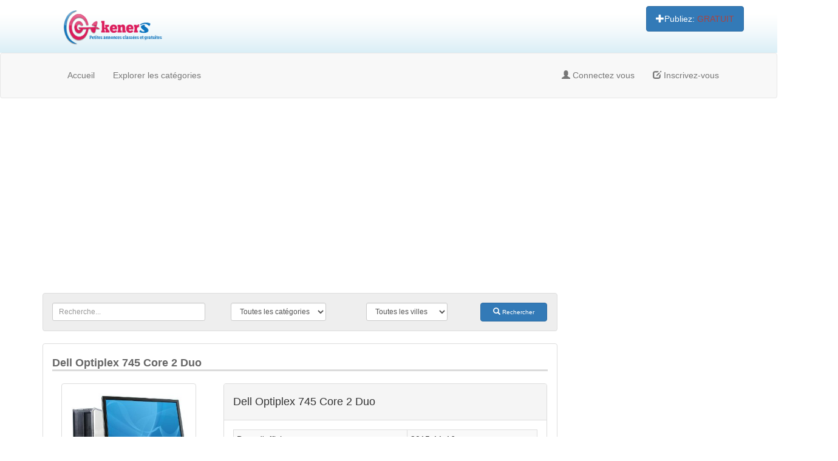

--- FILE ---
content_type: text/html; charset=UTF-8
request_url: https://keners.com/Announcement/show/ad0c4211-8ca9-11e5-a246-e0e4d6830cb4
body_size: 40149
content:

<!DOCTYPE html>
<html>
    <head>

                
<meta charset="utf-8">
<meta name="author" content="Nereyide">
<meta name="description" content="Keners.com est un site gratuit de petites annonces en Côte d'Ivoire afin de faciliter les transactions quotidiennes, la promotion des petits commerces et les échanges entre particuliers ou entreprises.">
<meta name="keywords" content="petites annonces local ken offre cherche cote ivoire keners">

<meta http-equiv="X-UA-Compatible" content="IE=edge">
<meta name="viewport" content="width=device-width, initial-scale=1.0">

<meta property="og:image" content="http://www.keners.com/images/logo2-fourni.png">
<meta property="og:image:type" content="image/jpeg">
<meta property="og:image:width" content="400">
<meta property="og:image:height" content="400">

<meta property="og:image" content="http://www.keners.com/images/logo3-fourni.png">
<meta property="og:image:type" content="image/jpeg">
<meta property="og:image:width" content="2000">
<meta property="og:image:height" content="1200">

<link rel="shortcut icon" href="/favicon.ico" type="image/x-icon">
<link rel="icon" href="/favicon.ico" type="image/x-icon">
                			
<!-- Default Keners styles --> 
<link rel="stylesheet" type="text/css" href="/css/main.css">	
<!-- CSS styles --> 

<!-- Bootstrap styles --> 
<link rel="stylesheet" type="text/css" href="/Libraries/bootstrap/css/bootstrap.min.css">

<!-- Bootstrap additionnal (responsive) styles --> 
<link rel="stylesheet" type="text/css" href="/Libraries/bootstrap/css/bootstrap-responsive.min.css">

<!-- Font styles cdn --> 
<link rel='stylesheet prefetch' href='https://maxcdn.bootstrapcdn.com/font-awesome/4.2.0/css/font-awesome.min.css'>

<link rel="stylesheet" type="text/css" href="https://bootswatch.com/cerulean/bootstrap.min.css">
            <!-- Owl-Caroussel styles --> 
    <link rel="stylesheet" type="text/css" href="/Libraries/owl-carousel/owl.carousel.css">
    <link rel="stylesheet" type="text/css" href="/Libraries/owl-carousel/owl.theme.css">
 

                

<script>
    (function(i, s, o, g, r, a, m) {
        i['GoogleAnalyticsObject'] = r;
        i[r] = i[r] || function() {
            (i[r].q = i[r].q || []).push(arguments)
        }, i[r].l = 1 * new Date();
        a = s.createElement(o),
                m = s.getElementsByTagName(o)[0];
        a.async = 1;
        a.src = g;
        m.parentNode.insertBefore(a, m)
    })(window, document, 'script', '//www.google-analytics.com/analytics.js', 'ga');

    ga('create', 'UA-56511372-2', 'auto');
    ga('send', 'pageview');

</script>
<!-- JS Libs -->

<!-- modernizr scripts cdn -->
<script src="https://cdnjs.cloudflare.com/ajax/libs/modernizr/2.8.3/modernizr.min.js"></script>

<!-- JQuery scripts cdn -->
<script src="//code.jquery.com/jquery-1.10.2.js"></script>

<!-- Bootstrap scripts -->
<script src="/Libraries/bootstrap/js/bootstrap.min.js"></script>

<!-- Keners Default Scripts -->
<script src="/js/Index.js"></script>

<!-- Owl-Carousel Libs Scripts -->
<script src="/Libraries/owl-carousel/owl.carousel.min.js"></script>

<!-- respond.js Script (for IE compatibility) -->
<script src="/js/respond.min.js"></script>            <!-- Add mousewheel plugin (this is optional) -->
    <script type="text/javascript" src="/Libraries/fancy/lib/jquery.mousewheel-3.0.6.pack.js"></script>

    <!-- Add fancyBox main JS and CSS files -->
    <script type="text/javascript" src="/Libraries/fancy/source/jquery.fancybox.js?v=2.1.5"></script>
    <link rel="stylesheet" type="text/css" href="/Libraries/fancy/source/jquery.fancybox.css?v=2.1.5" media="screen" />

    <!-- Add Button helper (this is optional) -->
    <link rel="stylesheet" type="text/css" href="/Libraries/fancy/source/helpers/jquery.fancybox-buttons.css?v=1.0.5" />
    <script type="text/javascript" src="/Libraries/fancy/source/helpers/jquery.fancybox-buttons.js?v=1.0.5"></script>

    <!-- Add Thumbnail helper (this is optional) -->
    <link rel="stylesheet" type="text/css" href="/Libraries/fancy/source/helpers/jquery.fancybox-thumbs.css?v=1.0.7" />
    <script type="text/javascript" src="/Libraries/fancy/source/helpers/jquery.fancybox-thumbs.js?v=1.0.7"></script>
    <script src='https://www.google.com/recaptcha/api.js'></script>
 

        <title>    Dell Optiplex 745 Core 2 Duo - Keners - Petites annonces classées gratuites
</title>
    </head>
    <body>

        <div data-role="page" id="mainPage">

                        
<div id="top-bar">
    <div class="container">
        <div class="row">
            <div class="col-md-12">
                <a class="brand pull-left" href="/"><img src="/images/logo3.png" alt="Keners" title="Keners"></a>
                <ul class="nav nav-pills pull-right">               
                                            <li><a href="/Announcement/selectCategory/" class="btn btn-large btn-primary"><i class="glyphicon glyphicon-plus"></i>Publiez: <span class="text-danger">GRATUIT</span></a></li>
                                    </ul>									
            </div>
        </div>
    </div>
</div>	

<nav class="navbar navbar-default">
    <div class="container">
        <div class="navbar-header">
            <button type="button" class="navbar-toggle collapsed" data-toggle="collapse" data-target="#bs-example-navbar-collapse-1">
                <span class="sr-only">Toggle navigation</span>
                <span class="icon-bar"></span>
                <span class="icon-bar"></span>
                <span class="icon-bar"></span>
            </button>
                            <a href="/Announcement/selectCategory/" class="navbar-toggle text-left"><i class="glyphicon glyphicon-plus"></i>Publiez: <span class="text-danger">GRATUIT</span></a>
                    </div>

        <div class="collapse navbar-collapse" id="bs-example-navbar-collapse-1" style="margin: 1%;">
            <ul class="nav navbar-nav">
                <li><a href="/">Accueil</a></li>
                <li><a href="/Home/exploreCategory">Explorer les catégories</a></li>
            </ul>
            <ul class="nav navbar-nav navbar-right">
                                    <li><a href="/login"><i class="glyphicon glyphicon-user"></i> Connectez vous</a></li>
                    <li><a href="/register"><i class="glyphicon glyphicon-edit"></i> Inscrivez-vous</a></li>
                            </ul>
        </div>
    </div>
</nav>     
                                                    
             

                        
    <div class="container">		  

        <div class="row text-center">
            <div class='keners2ad1'>
                <script async src="https://pagead2.googlesyndication.com/pagead/js/adsbygoogle.js"></script>
                <!-- Keners 2 ShowAnnouncement 1 -->
                <ins class="adsbygoogle"
                     style="display:block"
                     data-ad-client="ca-pub-1921889833928905"
                     data-ad-slot="2912100473"
                     data-ad-format="auto"></ins>
                <script>
                    (adsbygoogle = window.adsbygoogle || []).push({});
                </script>
            </div>
        </div>

        <div class="row">

            <div class="col-md-9">

                
				                     
   <form class="search_top_form form-inline" role="form" action="/Search/search" method="post" >	
      
      
      <div class="col-md-4 col-sm-3">
         
         <input type="text" id="form_key_word" name="form[key_word]" required="required" class="form-control input-sm" style="width:100%;" placeholder="Recherche..." />
      </div>
      <div class="col-md-3 col-sm-3">         
         <select id="form_categories" name="form[categories]" class="form-control  input-sm"><option value="0" selected="selected">Toutes les catégories</option><option value="1">Acheter et vendre</option><option value="4">Animaux</option><option value="2">Autos et vehicules</option><option value="5">Communautés</option><option value="7">Curriculum vitae</option><option value="6">Emplois</option><option value="8">Immobilier</option><option value="3">Services</option></select>
      </div>
      <div class="col-md-3 col-sm-3">
         
         <select id="form_cities" name="form[cities]" class="form-control input-sm"><option value="0" selected="selected">Toutes les villes</option><option value="10">	Abengourou	</option><option value="2">	Abidjan	</option><option value="22">	Adzopé	</option><option value="14">	Agboville	</option><option value="34">	Agnibilékrou	</option><option value="40">	Akoupé	</option><option value="9">	Anyama	</option><option value="21">	Bingerville	</option><option value="24">	Bondoukou	</option><option value="17">	Bouaflé	</option><option value="3">	Bouaké	</option><option value="33">	Boundiali	</option><option value="15">	Dabou	</option><option value="4">	Daloa	</option><option value="30">	Danané	</option><option value="35">	Daoukro	</option><option value="27">	Dimbokro	</option><option value="7">	Divo	</option><option value="29">	Duékoué	</option><option value="26">	Ferkessedougou	</option><option value="12">	Gagnoa	</option><option value="16">	Grand-Bassam	</option><option value="32">	Guiglo	</option><option value="18">	Issia	</option><option value="20">	Katiola	</option><option value="8">	Korhogo	</option><option value="41">	Lakota	</option><option value="11">	Man	</option><option value="28">	Odienné	</option><option value="25">	Oumé	</option><option value="6">	San-Pédro	</option><option value="23">	Séguéla	</option><option value="19">	Sinfra	</option><option value="13">	Soubré	</option><option value="38">	Tiassalé	</option><option value="31">	Tingréla	</option><option value="39">	Toumodi	</option><option value="36">	Vavoua	</option><option value="5">	Yamoussoukro	</option><option value="37">	Zuénoula	</option></select>
      </div>
      <div class="col-md-2 col-sm-3">
         <button class="btn btn-primary" type="submit"><span class="glyphicon glyphicon-search"></span> <span class="small">Rechercher</span></button>
      </div>
      
      <input type="hidden" id="form__token" name="form[_token]" value="9QAh4jXH8VPveVwqu8F3frXAL6VcrdCzVrhwxvpZcjo" />
   </form>
                <div class="main_content">		
                     

                    
<h3 class="title">Dell Optiplex 745 Core 2 Duo</h3>			
<div class="row">
   
    
      
   <div class=" col-md-4 ">
      
      <div class="container-fluid text-center" style="height: 40ch;width: 100%;alignment-adjust: middle;overflow: hidden;">         
         <a href="/uploads/img/ad0d8832-8ca9-11e5-a246-e0e4d6830cb4.jpeg" class="thumbnail" data-fancybox-group="group1" title="O745.jpg">
            <img alt="O745.jpg" src="/uploads/img/ad0d8832-8ca9-11e5-a246-e0e4d6830cb4.jpeg">
         </a> 
      </div>       
      
      <div class="row-fluid">
                
            </div>     
      
   </div>
   
      
   <div class=" col-md-8 ">
      <div class="panel panel-default">
         
         <div class="panel-heading">
            <div class="panel-title"> <h4>Dell Optiplex 745 Core 2 Duo</h4> </div>
         </div>
         
         <div class="panel-body">

            <section class="table-responsive">
               <table class="table table-bordered table-striped table-condensed">
                  <tbody>
                     <tr><td>Date d'affichage</td><td>2015-11-16</td></tr>
                     <tr><td>Adresse</td><td>Treichville</td></tr> 
                     
                                                <tr><td>Type d'annonce</td><td>offre</td></tr>
   <tr><td>Prix</td><td>90000 Frs</td></tr>
   <tr><td>Vendu par</td><td>Propriétaire</td></tr>
                                          <tr>
                         <td>Partager</td>
                         <td><div class="fb-share-button" data-href="http://www.keners.com/Announcement/show/ad0c4211-8ca9-11e5-a246-e0e4d6830cb4" data-layout="button"></div></td>
                     </tr> 
                  </tbody>
               </table>
            </section>
            <div><ul class="contributors" style="margin-right: 0px; margin-bottom: 7px; margin-left: 0px; padding-right: 0px; padding-left: 0px; list-style: none none; color: rgb(51, 51, 51); font-family: Arial, Helvetica, sans-serif; font-size: 12px; line-height: 16px; background-color: rgb(255, 255, 255);"><li class="sub" style="margin: 2px 0px;"><span class="label"><span id="sceditor-end-marker" class="sceditor-selection sceditor-ignore" style="line-height: 0; display: none;"> </span><span id="sceditor-start-marker" class="sceditor-selection sceditor-ignore" style="line-height: 0; display: none;"> </span>Fabricant&nbsp;:&nbsp;</span><span class="value"><a class="pmbt ft_link" style="color: rgb(31, 85, 173);">Dell</a></span></li><p style="margin-top: 7px; margin-bottom: 7px;">Produit soumis à la Rémunération Pour Copie Privée.</p></ul><p class="description" style="margin-top: 7px; margin-bottom: 7px; color: rgb(51, 51, 51); font-family: Arial, Helvetica, sans-serif; font-size: 12px; line-height: 16px; background-color: rgb(255, 255, 255);">Processeur : Intel Pentium D Vitesse du processeur : 3.4 Ghz Memoire : 1024 Mo Type Ram : DDR-RAM II Disque Dur : 80 Go SATA Lecteur/Graveur : DVD-ROM Licence : Windows XP Pro installe et pret a l emploi Format : SFF USB : 2+6 Type USB : USB 2.0 Carte graphique : Integree Memoire video : 256 Mo Display Port : non Lecteur de cartes : non E-SATA</p><p class="edito" style="margin-top: 14px; margin-bottom: 14px; color: rgb(51, 51, 51); font-family: Arial, Helvetica, sans-serif; font-size: 12px; line-height: 16px; background-color: rgb(255, 255, 255);">Processeur : Intel Pentium D Vitesse du processeur : 3.4 Ghz Memoire : 1024 Mo Type Ram : DDR-RAM II Disque Dur : 80 Go SATA Lecteur/Graveur : DVD-ROM Licence : Windows XP Pro installe et pret a l emploi Format : SFF USB : 2+6 Type USB : USB 2.0 Carte graphique : Integree Memoire video : 256 Mo Display Port : non Lecteur de cartes : non E-SATA : non AGP : non PCI-E : oui Parallele : oui Modem : non Serie : oui Carte Son : oui FDD : non Firewire : non Ethernet : Integree PCI : 1 Couleur : Gris Poids : 7 kg Export : non Accessoires : Clavier et souris reconditionnes Garantie : 3 mois Case part number : DCCY</p><div class="specs_ctn" style="clear: both; margin-bottom: 50px; color: rgb(51, 51, 51); font-family: Arial, Helvetica, sans-serif; font-size: 12px; line-height: 16px; background-color: rgb(255, 255, 255);"><div class="spec_table" style="margin: 2px 0px 0px; width: 996px; background: url(http://pmcdn.staticpmrk.com/rakuten-static-deliver/app/269.0.4/2014121801/res/pm/front/brand/www/img/img2012/backgrounds/specs_table.gif) repeat-y;"><p class="table_caption" style="margin-bottom: 7px; float: left; padding-top: 8px; padding-left: 5px; width: 130px; font-weight: 700;">Processeur</p><table class="spec_table_ctn" style="border-collapse: collapse; border-spacing: 0px; border: none; font-size: 12px;"><tbody><tr class="odd first_child"><th class="label first_child" style="padding: 5px; border-top-width: 1px; border-top-style: solid; border-top-color: rgb(221, 221, 221); line-height: 18px; width: 190px;">Type de processeur</th><td class="value last_child" style="padding: 5px; border-top-style: solid; border-top-color: rgb(221, 221, 221); line-height: 18px;">Pentium D</td></tr><tr class="even" style="background-color: transparent;"><th class="label first_child" style="padding: 5px; border-top-width: 1px; border-top-style: solid; border-top-color: rgb(221, 221, 221); line-height: 18px; width: 190px;">Fréquence</th><td class="value last_child" style="padding: 5px; border-top-style: solid; border-top-color: rgb(221, 221, 221); line-height: 18px;">3,4 GHz</td></tr></tbody></table></div><div class="spec_table" style="margin: 2px 0px 0px; width: 996px; background: url(http://pmcdn.staticpmrk.com/rakuten-static-deliver/app/269.0.4/2014121801/res/pm/front/brand/www/img/img2012/backgrounds/specs_table.gif) repeat-y;"><p class="table_caption" style="margin-bottom: 7px; float: left; padding-top: 8px; padding-left: 5px; width: 130px; font-weight: 700;">RAM</p><table class="spec_table_ctn" style="border-collapse: collapse; border-spacing: 0px; border: none; font-size: 12px;"><tbody><tr class="odd first_child"><th class="label first_child" style="padding: 5px; border-top-width: 1px; border-top-style: solid; border-top-color: rgb(221, 221, 221); line-height: 18px; width: 190px;">Mémoire vive</th><td class="value last_child" style="padding: 5px; border-top-style: solid; border-top-color: rgb(221, 221, 221); line-height: 18px;">2 Go</td></tr></tbody></table></div></div></div>

         </div>

         <div class="panel-footer text-center">
            Nombre de visites <span class="badge">2159</span>
         </div>

      </div>					
   </div>							
</div>      
<div id="fb-root"></div>
<script>(function(d, s, id) {
  var js, fjs = d.getElementsByTagName(s)[0];
  if (d.getElementById(id)) return;
  js = d.createElement(s); js.id = id;
  js.src = "//connect.facebook.net/fr_FR/sdk.js#xfbml=1&version=v2.4";
  fjs.parentNode.insertBefore(js, fjs);
}(document, 'script', 'facebook-jssdk'));</script>						

                    
<div class="row">
   <div class="col-md-12">
      <div class="aside">

            <div class="panel panel-default">
               <div class="panel-heading">
                  <div class="panel-title text-center"> 
                     <span class="menu_text h4">Joindre l'annonceur</span>
                  </div>
               </div>
               
               <div class="panel-body">
                  <form id ="contactAnnouncerForm" class="" role="form">
                                             <p>Téléphone: 
                           <a id="phoneNumber" class="btn btn-primary input-sm" href="#">41 --- Cliquez pour tout voir</a>
                        </p>
                                          <p>Envoyer un couriel à l'annonceur:</p>
                     <p> <input type="text" id="knr_kenerbundle_kenermail_visitorMail" name="knr_kenerbundle_kenermail[visitorMail]" required="required" class="form-control input-sm" placeholder="Votre adresse mail" size="24" /></p>
                     <p> <input type="text" id="knr_kenerbundle_kenermail_visitorName" name="knr_kenerbundle_kenermail[visitorName]" class="form-control input-sm" placeholder="Votre nom (facultatif)" size="24" /></p>
                     <p> <textarea id="knr_kenerbundle_kenermail_bodyMail" name="knr_kenerbundle_kenermail[bodyMail]" required="required" class="form-control input-sm" placeholder="Saisissez votre message ici ..." rows="5" cols="50">Bonjour
Je suis intéressé(e) par votre annonce: &quot;Dell Optiplex 745 Core 2 Duo&quot;. Pourrai-je avoir plus d&#039;informations s&#039;il vous plaît?</textarea></p>

                     <div class="row col-md-12" style="overflow-x: auto;">
		       <div class="g-recaptcha" data-sitekey="6Letgv0SAAAAAIdegoR3-QBgq-r1AfHTlU0SF3o0"></div>
                     </div>
                     <input type="hidden" id="knr_kenerbundle_kenermail__token" name="knr_kenerbundle_kenermail[_token]" value="BgZ8j4mH1b0JnJnMg90ALzSiGyFapDloIgnDkWyOHH8" />
                     <button type="submit" class="btn btn-success btn-large">Envoyer</button>     
                  </form>

                  <div id="success" class="alert alert-success alert-dismissible" role="alert" style="display: none;">
                     <button type="button" class="close" data-dismiss="alert"><span aria-hidden="true">&times;</span><span class="sr-only">Close</span></button>
                     Votre message à bien été envoyé à l'annonceur
                  </div>
                  <div id="failed" class="alert alert-danger alert-dismissible" role="alert" style="display: none;">
                     <button type="button" class="close" data-dismiss="alert"><span aria-hidden="true">&times;</span><span class="sr-only">Close</span></button>
                     Votre message n'a pas été envoyé vérifiez votre addresse courriel. <br/>
		     Assurez-vous d'avoir validé le captcha <br/>
                     Ou utilister le contact téléphonique pour joindre l'annonceur
                  </div>
               </div>
                              
            </div> 
         
      </div>
   </div>							
</div>

                    
    <h3 class="title">
        <span class="pull-left">ANNONCES SIMILAIRES</span>
        <span class="pull-right"><a href="/Search/allFromSubCategory/1">Voirs toutes les annonces</a></span>
    </h3>

    <div class="row">
        <div class="col-md-12 product_listing">
            <div id="owl-example2" class="owl-carousel">         
                  
                    <div class="item">
    <div class="col-md-12 col-sm-12">
        <div class="text-center" style="height: 118px;width: 165px; alignment-adjust: middle;overflow: hidden;">
            
            <a class="text-center" href="/Announcement/show/ae66a8fd-7dd4-11ec-a525-b02628c35ab6">
                                                                <img class="img-thumbnail" src="/uploads/img/ae678d9a-7dd4-11ec-a525-b02628c35ab6.jpeg" alt="ae678d9a-7dd4-11ec-a525-b02628c35ab6" style="display: block;max-height: 117px;margin: auto;top: 0; left: 0; bottom: 0; right: 0;"/>
                                                  

            </a>
            
        </div>
        <br><a href="/Announcement/show/ae66a8fd-7dd4-11ec-a525-b02628c35ab6" class="title">NEW Bitmain ANTMINER S19 ...</a><br>dans 
        <a href="/Search/allFromSubCategory/1" class="subinfo">Accessoires informatiques	</a> 
    </div>
</div>
                  
                    <div class="item">
    <div class="col-md-12 col-sm-12">
        <div class="text-center" style="height: 118px;width: 165px; alignment-adjust: middle;overflow: hidden;">
            
            <a class="text-center" href="/Announcement/show/deb47f03-d054-11ec-a525-b02628c35ab6">
                                                                <img class="img-thumbnail" src="/uploads/img/deb5daf0-d054-11ec-a525-b02628c35ab6.jpeg" alt="deb5daf0-d054-11ec-a525-b02628c35ab6" style="display: block;max-height: 117px;margin: auto;top: 0; left: 0; bottom: 0; right: 0;"/>
                                                                                  

            </a>
            
        </div>
        <br><a href="/Announcement/show/deb47f03-d054-11ec-a525-b02628c35ab6" class="title">Nvidia GeForce RTX 3090 2...</a><br>dans 
        <a href="/Search/allFromSubCategory/1" class="subinfo">Accessoires informatiques	</a> 
    </div>
</div>
                  
                    <div class="item">
    <div class="col-md-12 col-sm-12">
        <div class="text-center" style="height: 118px;width: 165px; alignment-adjust: middle;overflow: hidden;">
            
            <a class="text-center" href="/Announcement/show/bcd1d1fc-5598-11e5-a738-f44680aee883">
                                                                <img class="img-thumbnail" src="/uploads/img/bcd32040-5598-11e5-a738-f44680aee883.png" alt="bcd32040-5598-11e5-a738-f44680aee883" style="display: block;max-height: 117px;margin: auto;top: 0; left: 0; bottom: 0; right: 0;"/>
                                                                                                                  

            </a>
            
        </div>
        <br><a href="/Announcement/show/bcd1d1fc-5598-11e5-a738-f44680aee883" class="title">TRAITEMENT EXTRÊME DU CAR...</a><br>dans 
        <a href="/Search/allFromSubCategory/1" class="subinfo">Accessoires informatiques	</a> 
    </div>
</div>
                  
                    <div class="item">
    <div class="col-md-12 col-sm-12">
        <div class="text-center" style="height: 118px;width: 165px; alignment-adjust: middle;overflow: hidden;">
            
            <a class="text-center" href="/Announcement/show/e204585e-2fbc-11e6-a4ca-a351a95ed929">
                                                                <img class="img-thumbnail" src="/uploads/img/e215f287-2fbc-11e6-a4ca-a351a95ed929.jpeg" alt="e215f287-2fbc-11e6-a4ca-a351a95ed929" style="display: block;max-height: 117px;margin: auto;top: 0; left: 0; bottom: 0; right: 0;"/>
                                                                                                                  

            </a>
            
        </div>
        <br><a href="/Announcement/show/e204585e-2fbc-11e6-a4ca-a351a95ed929" class="title">GRANDE SOLDE HP ELITEBOOK...</a><br>dans 
        <a href="/Search/allFromSubCategory/1" class="subinfo">Accessoires informatiques	</a> 
    </div>
</div>
                  
                    <div class="item">
    <div class="col-md-12 col-sm-12">
        <div class="text-center" style="height: 118px;width: 165px; alignment-adjust: middle;overflow: hidden;">
            
            <a class="text-center" href="/Announcement/show/46dbd2d0-6cd7-11e5-a738-f44680aee883">
                                <img src="/images/no_picture.png" alt="Ken" class="img-thumbnail" style="display: block;max-height: 117px;margin: auto;top: 0; left: 0; bottom: 0; right: 0;"/>
                  

            </a>
            
        </div>
        <br><a href="/Announcement/show/46dbd2d0-6cd7-11e5-a738-f44680aee883" class="title">destokage riz de luxe et ...</a><br>dans 
        <a href="/Search/allFromSubCategory/1" class="subinfo">Accessoires informatiques	</a> 
    </div>
</div>
                  
                    <div class="item">
    <div class="col-md-12 col-sm-12">
        <div class="text-center" style="height: 118px;width: 165px; alignment-adjust: middle;overflow: hidden;">
            
            <a class="text-center" href="/Announcement/show/75f81eee-57ac-11e4-b980-00155d45d802">
                                <img src="/images/no_picture.png" alt="Ken" class="img-thumbnail" style="display: block;max-height: 117px;margin: auto;top: 0; left: 0; bottom: 0; right: 0;"/>
                  

            </a>
            
        </div>
        <br><a href="/Announcement/show/75f81eee-57ac-11e4-b980-00155d45d802" class="title">Écran cathodique à jetter...</a><br>dans 
        <a href="/Search/allFromSubCategory/1" class="subinfo">Accessoires informatiques	</a> 
    </div>
</div>
                  
                    <div class="item">
    <div class="col-md-12 col-sm-12">
        <div class="text-center" style="height: 118px;width: 165px; alignment-adjust: middle;overflow: hidden;">
            
            <a class="text-center" href="/Announcement/show/9df8eb91-736a-11e5-a738-f44680aee883">
                                                                <img class="img-thumbnail" src="/uploads/img/9e065726-736a-11e5-a738-f44680aee883.jpeg" alt="9e065726-736a-11e5-a738-f44680aee883" style="display: block;max-height: 117px;margin: auto;top: 0; left: 0; bottom: 0; right: 0;"/>
                                                                                                                  

            </a>
            
        </div>
        <br><a href="/Announcement/show/9df8eb91-736a-11e5-a738-f44680aee883" class="title">DESTOCKAGE HP ELITEBOOK 6...</a><br>dans 
        <a href="/Search/allFromSubCategory/1" class="subinfo">Accessoires informatiques	</a> 
    </div>
</div>
                  
                    <div class="item">
    <div class="col-md-12 col-sm-12">
        <div class="text-center" style="height: 118px;width: 165px; alignment-adjust: middle;overflow: hidden;">
            
            <a class="text-center" href="/Announcement/show/c1406d7b-6284-11e6-a4ca-a351a95ed929">
                                                                <img class="img-thumbnail" src="/uploads/img/c142d2b7-6284-11e6-a4ca-a351a95ed929.jpeg" alt="c142d2b7-6284-11e6-a4ca-a351a95ed929" style="display: block;max-height: 117px;margin: auto;top: 0; left: 0; bottom: 0; right: 0;"/>
                                                                                                                  

            </a>
            
        </div>
        <br><a href="/Announcement/show/c1406d7b-6284-11e6-a4ca-a351a95ed929" class="title">SOUFFLEUR ELECTRIQUE...</a><br>dans 
        <a href="/Search/allFromSubCategory/1" class="subinfo">Accessoires informatiques	</a> 
    </div>
</div>
                         
            </div>      
        </div>
    </div>

                </div>

            </div>

            <div class="col-md-3">

                <div class="row-fluid">
                    <div class='keners2ad1'>
                        <script async src="https://pagead2.googlesyndication.com/pagead/js/adsbygoogle.js"></script>
                        <!-- Keners 2 ShowAnnouncement 2 -->
                        <ins class="adsbygoogle"
                             style="display:block"
                             data-ad-client="ca-pub-1921889833928905"
                             data-ad-slot="5865566878"
                             data-ad-format="auto"></ins>
                        <script>
                    (adsbygoogle = window.adsbygoogle || []).push({});
                        </script>
                    </div>
                </div>

                					
<h3 class="title nmb">DIVERSES ANNONCES</h3>

<div class="row-fluid" style="padding-top: 10px; padding-bottom: 10px;">
                 
   <div id="myCarousel" class="carousel slide home">
      <div class="carousel-inner">
         
                                 
                           <div class="item active">
             
            
                                                               <img class="img-responsive" src="/uploads/img/466aa4ef-c029-11f0-9dc0-b02628c35ab6.jpeg" alt="466aa4ef-c029-11f0-9dc0-b02628c35ab6"
                       style="display: block;margin: 0 auto;height:148px;width:263px;" />
                                                                                                                                                            <div class="carousel-caption">									
               <h4><a href="/Announcement/show/4669d758-c029-11f0-9dc0-b02628c35ab6" class="title">GD Entrepôt en location à...</a></h4>
               <p>Particulier loue un GD Entrepôt de 2 Hec...</p>
            </div>
         </div>   
            
                                 
                 
               <div class="item">                                    
             
            
                                                               <img class="img-responsive" src="/uploads/img/8f4bb626-b346-11f0-9dc0-b02628c35ab6.jpeg" alt="8f4bb626-b346-11f0-9dc0-b02628c35ab6"
                       style="display: block;margin: 0 auto;height:148px;width:263px;" />
                                                                                                                                                                                             <div class="carousel-caption">									
               <h4><a href="/Announcement/show/8f4af44d-b346-11f0-9dc0-b02628c35ab6" class="title">Appartement meublé à la R...</a></h4>
               <p>Louons un appartement meublé très propre...</p>
            </div>
         </div>   
            
                                 
                 
               <div class="item">                                    
             
            
                                                               <img class="img-responsive" src="/uploads/img/98e5320b-a954-11f0-9dc0-b02628c35ab6.jpeg" alt="98e5320b-a954-11f0-9dc0-b02628c35ab6"
                       style="display: block;margin: 0 auto;height:148px;width:263px;" />
                                                                                                                                                                                             <div class="carousel-caption">									
               <h4><a href="/Announcement/show/98e3ca36-a954-11f0-9dc0-b02628c35ab6" class="title">Villa duplex aux rosiers ...</a></h4>
               <p>Très bonne occasion : une villa duplex d...</p>
            </div>
         </div>   
            
                     
            
      </div>
      <a class="left carousel-control" href="#myCarousel" data-slide="prev">
        <span class="glyphicon glyphicon-chevron-left"></span>
      </a>
      <a class="right carousel-control" href="#myCarousel" data-slide="next">
        <span class="glyphicon glyphicon-chevron-right"></span>
      </a>
   </div>
   
</div>

                
<h3 class="title nmb">AIMEZ-NOUS</h3>

<div class="row-fluid" style="padding-top: 10px;">
    <!-- Placez cette balise dans l'en-tête ou juste avant la balise de fermeture du corps de texte. -->
    <script src="https://apis.google.com/js/platform.js" async defer>
        {
            lang: 'fr'
        }
    </script>
    <div class="g-plusone" data-annotation="inline" data-width="300"></div>    
</div>

<div class='row-fluid'>                 
    <iframe class='col-md-12' src="//www.facebook.com/plugins/likebox.php?href=https%3A%2F%2Fwww.facebook.com%2Fpages%2FKenerS%2F847877688580192%3Fnotif_t%3Dpage_new_likes&amp;width=263&amp;height=290&amp;colorscheme=light&amp;show_faces=true&amp;header=true&amp;stream=false&amp;show_border=true" scrolling="no" frameborder="0" style="border:none; overflow:hidden; height:290px;padding: 0px;" allowTransparency="true"></iframe>
</div>

<div class="row-fluid" style="padding-top: 10px;"> 
    <div class='col-md-6'>
        <iframe src="//www.facebook.com/plugins/share_button.php?href=https%3A%2F%2Fwww.facebook.com%2Fpages%2FKenerS%2F847877688580192%3Fref%3Dhl&amp;layout=button_count" scrolling="no" frameborder="0" style="border:none; overflow:hidden;" allowTransparency="true"></iframe>
    </div>
    <div class='col-md-6'>
        <a href="https://twitter.com/share" class="twitter-share-button" data-via="GoldenKenerS" data-lang="fr" data-hashtags="Keners">Tweeter</a>
        <script>!function(d, s, id) {
              var js, fjs = d.getElementsByTagName(s)[0], p = /^http:/.test(d.location) ? 'http' : 'https';
              if (!d.getElementById(id)) {
                  js = d.createElement(s);
                  js.id = id;
                  js.src = p + '://platform.twitter.com/widgets.js';
                  fjs.parentNode.insertBefore(js, fjs);
              }
          }(document, 'script', 'twitter-wjs');</script>
    </div>   
</div>
            </div>			

        </div>
    </div>
 

                        
                        
<br>


<div class="clearfix"></div>
<footer>
   <div class="footer" id="footer">
       <div class="container">
         <div class="row">
            <div class="col-md-4 col-xs-12">
               <h3> Informez vous sur Keners </h3>
               <ul>
                  <li> <a href="/Home/openFootLink/idea"> Idée du site </a> </li>
                  <li> <a href="/Home/openFootLink/publishingRules"> Règles d'affichage </a> </li>
                  <li> <a href="/Help/openFAQ/"> Foire aux questions </a> </li>
               </ul>
            </div>
            <div class="col-md-4 col-xs-12">
               <h3> Apropos de Nous </h3>
               <ul>
                  <li> <a href="/Home/openFootLink/safety"> Sécurité </a> </li>
                  <li> <a href="/Home/openFootLink/confidentiality"> Politique de Confidentialité </a> </li>
                  <li> <a href="/Home/openFootLink/registeringAdvantages"> Avantage de l'inscription </a> </li>
               </ul>
            </div>
            <div class="col-md-4 col-xs-12">
               <h3> Suivez nous </h3>
               <ul>
                  <li>
                     <div class="input-append newsletter-box text-center">                         
                        <input id="newsletterRegistrationSuscriber" type="email" class="full text-center" placeholder="Email" required >
                        <button class="btn btn-default" type="button" onclick='validateAndSubmitNewsletter()'> Recevez l'actualité des annonces <i class="fa fa-long-arrow-right"> </i> </button>
                     </div>
                  </li>
               </ul>
               <ul class="social" id="socialFoot">
                  <li><a href="https://www.facebook.com/pages/KenerS/847877688580192" class="fa fa-2x fa-facebook-square simple-link"></a></li>
                  <li><a href="https://twitter.com/GoldenKenerS" class="fa fa-2x fa-twitter-square simple-link"></a></li>
                  <li><a href="https://www.youtube.com/channel/UCywvNnlT-dTinm9y6Fy2qqw" class="fa fa-2x fa-youtube-square simple-link"></a></li>
                  <li><a href="https://plus.google.com/u/0/b/107279270618464029523/107279270618464029523/about" class="fa fa-2x fa-google-plus-square simple-link"></a></li>
               </ul>
            </div>
         </div>
           <!--/.row--> 
      </div>
       <!--/.container--> 
   </div>
   <!--/.footer-->

   <div class="footer-bottom">
       <div class="container">
           <p class="pull-left"> Copyright © Golden Ivory Technologies 2015 - 2020. Tous droits reservés. </p>
       </div>
   </div>
   <!--/.footer-bottom--> 
</footer>
             
               
<script type="text/javascript" language="Javascript">
    function validateAndSubmitNewsletter()
    {
        if ($("#newsletterRegistrationSuscriber")[0].checkValidity())
            window.location = "/Home/suscribeNewsletter/" + document.getElementById("newsletterRegistrationSuscriber").value;
        else
            alert("Veuillez entrer une adresse email valide");
    }
</script>
        </div>

            <script src="/Libraries/fancy/source/jquery.fancybox.js"></script>
    <script>

                    $("#owl-example2").owlCarousel({
                        items: 4,
                        pagination: true
                    });

                    $('.carousel').carousel({
                        interval: 4000
                    });

                    $('.thumbnail').fancybox({
                        openEffect: 'none',
                        closeEffect: 'none'
                    });
    </script>  

    <script>

        $("#contactAnnouncerForm").submit(function() {
            var DATA = $('#contactAnnouncerForm').serialize();

            var formContent = document.forms["contactAnnouncerForm"];
            if (!formContent["g-recaptcha-response"].value) {
                $('#failed').css('display', 'inline-block');
                $('#success').css('display', 'none');
                return false;
            }

            $.ajax({
                type: "POST",
                url: "/Mail/sendMailtoAnnouncer/ad0c4211-8ca9-11e5-a246-e0e4d6830cb4/titibillkacou@gmail.com",
                data: DATA,
                cache: false,
                success: function(data) {
                    if (data.ok == '1') {
                        $('#contactAnnouncerForm').trigger("reset");
                        $('#success').css('display', 'inline-block');
                        $('#failed').css('display', 'none');
                    }
                    else {
                        $('#failed').css('display', 'inline-block');
                        $('#success').css('display', 'none');
                    }
                }
            });
            return false;
        });

        $("#phoneNumber").on('click', function() {
            $.ajax({
                type: "POST",
                url: "/Announcement/getPhoneNumber/ad0c4211-8ca9-11e5-a246-e0e4d6830cb4",
                data: null,
                cache: false,
                success: function(data) {
                    if (data.ok != '0') {
                        $('#phoneNumber').text(data.ok);
                    }
                    else
                        $('#phoneNumber').text(" Erreur! non spécifié");
                }
            });
            return false;
        });
    </script>
 

    </body>
</html>


--- FILE ---
content_type: text/html; charset=utf-8
request_url: https://www.google.com/recaptcha/api2/anchor?ar=1&k=6Letgv0SAAAAAIdegoR3-QBgq-r1AfHTlU0SF3o0&co=aHR0cHM6Ly9rZW5lcnMuY29tOjQ0Mw..&hl=en&v=N67nZn4AqZkNcbeMu4prBgzg&size=normal&anchor-ms=20000&execute-ms=30000&cb=er5ihl8s05nf
body_size: 49281
content:
<!DOCTYPE HTML><html dir="ltr" lang="en"><head><meta http-equiv="Content-Type" content="text/html; charset=UTF-8">
<meta http-equiv="X-UA-Compatible" content="IE=edge">
<title>reCAPTCHA</title>
<style type="text/css">
/* cyrillic-ext */
@font-face {
  font-family: 'Roboto';
  font-style: normal;
  font-weight: 400;
  font-stretch: 100%;
  src: url(//fonts.gstatic.com/s/roboto/v48/KFO7CnqEu92Fr1ME7kSn66aGLdTylUAMa3GUBHMdazTgWw.woff2) format('woff2');
  unicode-range: U+0460-052F, U+1C80-1C8A, U+20B4, U+2DE0-2DFF, U+A640-A69F, U+FE2E-FE2F;
}
/* cyrillic */
@font-face {
  font-family: 'Roboto';
  font-style: normal;
  font-weight: 400;
  font-stretch: 100%;
  src: url(//fonts.gstatic.com/s/roboto/v48/KFO7CnqEu92Fr1ME7kSn66aGLdTylUAMa3iUBHMdazTgWw.woff2) format('woff2');
  unicode-range: U+0301, U+0400-045F, U+0490-0491, U+04B0-04B1, U+2116;
}
/* greek-ext */
@font-face {
  font-family: 'Roboto';
  font-style: normal;
  font-weight: 400;
  font-stretch: 100%;
  src: url(//fonts.gstatic.com/s/roboto/v48/KFO7CnqEu92Fr1ME7kSn66aGLdTylUAMa3CUBHMdazTgWw.woff2) format('woff2');
  unicode-range: U+1F00-1FFF;
}
/* greek */
@font-face {
  font-family: 'Roboto';
  font-style: normal;
  font-weight: 400;
  font-stretch: 100%;
  src: url(//fonts.gstatic.com/s/roboto/v48/KFO7CnqEu92Fr1ME7kSn66aGLdTylUAMa3-UBHMdazTgWw.woff2) format('woff2');
  unicode-range: U+0370-0377, U+037A-037F, U+0384-038A, U+038C, U+038E-03A1, U+03A3-03FF;
}
/* math */
@font-face {
  font-family: 'Roboto';
  font-style: normal;
  font-weight: 400;
  font-stretch: 100%;
  src: url(//fonts.gstatic.com/s/roboto/v48/KFO7CnqEu92Fr1ME7kSn66aGLdTylUAMawCUBHMdazTgWw.woff2) format('woff2');
  unicode-range: U+0302-0303, U+0305, U+0307-0308, U+0310, U+0312, U+0315, U+031A, U+0326-0327, U+032C, U+032F-0330, U+0332-0333, U+0338, U+033A, U+0346, U+034D, U+0391-03A1, U+03A3-03A9, U+03B1-03C9, U+03D1, U+03D5-03D6, U+03F0-03F1, U+03F4-03F5, U+2016-2017, U+2034-2038, U+203C, U+2040, U+2043, U+2047, U+2050, U+2057, U+205F, U+2070-2071, U+2074-208E, U+2090-209C, U+20D0-20DC, U+20E1, U+20E5-20EF, U+2100-2112, U+2114-2115, U+2117-2121, U+2123-214F, U+2190, U+2192, U+2194-21AE, U+21B0-21E5, U+21F1-21F2, U+21F4-2211, U+2213-2214, U+2216-22FF, U+2308-230B, U+2310, U+2319, U+231C-2321, U+2336-237A, U+237C, U+2395, U+239B-23B7, U+23D0, U+23DC-23E1, U+2474-2475, U+25AF, U+25B3, U+25B7, U+25BD, U+25C1, U+25CA, U+25CC, U+25FB, U+266D-266F, U+27C0-27FF, U+2900-2AFF, U+2B0E-2B11, U+2B30-2B4C, U+2BFE, U+3030, U+FF5B, U+FF5D, U+1D400-1D7FF, U+1EE00-1EEFF;
}
/* symbols */
@font-face {
  font-family: 'Roboto';
  font-style: normal;
  font-weight: 400;
  font-stretch: 100%;
  src: url(//fonts.gstatic.com/s/roboto/v48/KFO7CnqEu92Fr1ME7kSn66aGLdTylUAMaxKUBHMdazTgWw.woff2) format('woff2');
  unicode-range: U+0001-000C, U+000E-001F, U+007F-009F, U+20DD-20E0, U+20E2-20E4, U+2150-218F, U+2190, U+2192, U+2194-2199, U+21AF, U+21E6-21F0, U+21F3, U+2218-2219, U+2299, U+22C4-22C6, U+2300-243F, U+2440-244A, U+2460-24FF, U+25A0-27BF, U+2800-28FF, U+2921-2922, U+2981, U+29BF, U+29EB, U+2B00-2BFF, U+4DC0-4DFF, U+FFF9-FFFB, U+10140-1018E, U+10190-1019C, U+101A0, U+101D0-101FD, U+102E0-102FB, U+10E60-10E7E, U+1D2C0-1D2D3, U+1D2E0-1D37F, U+1F000-1F0FF, U+1F100-1F1AD, U+1F1E6-1F1FF, U+1F30D-1F30F, U+1F315, U+1F31C, U+1F31E, U+1F320-1F32C, U+1F336, U+1F378, U+1F37D, U+1F382, U+1F393-1F39F, U+1F3A7-1F3A8, U+1F3AC-1F3AF, U+1F3C2, U+1F3C4-1F3C6, U+1F3CA-1F3CE, U+1F3D4-1F3E0, U+1F3ED, U+1F3F1-1F3F3, U+1F3F5-1F3F7, U+1F408, U+1F415, U+1F41F, U+1F426, U+1F43F, U+1F441-1F442, U+1F444, U+1F446-1F449, U+1F44C-1F44E, U+1F453, U+1F46A, U+1F47D, U+1F4A3, U+1F4B0, U+1F4B3, U+1F4B9, U+1F4BB, U+1F4BF, U+1F4C8-1F4CB, U+1F4D6, U+1F4DA, U+1F4DF, U+1F4E3-1F4E6, U+1F4EA-1F4ED, U+1F4F7, U+1F4F9-1F4FB, U+1F4FD-1F4FE, U+1F503, U+1F507-1F50B, U+1F50D, U+1F512-1F513, U+1F53E-1F54A, U+1F54F-1F5FA, U+1F610, U+1F650-1F67F, U+1F687, U+1F68D, U+1F691, U+1F694, U+1F698, U+1F6AD, U+1F6B2, U+1F6B9-1F6BA, U+1F6BC, U+1F6C6-1F6CF, U+1F6D3-1F6D7, U+1F6E0-1F6EA, U+1F6F0-1F6F3, U+1F6F7-1F6FC, U+1F700-1F7FF, U+1F800-1F80B, U+1F810-1F847, U+1F850-1F859, U+1F860-1F887, U+1F890-1F8AD, U+1F8B0-1F8BB, U+1F8C0-1F8C1, U+1F900-1F90B, U+1F93B, U+1F946, U+1F984, U+1F996, U+1F9E9, U+1FA00-1FA6F, U+1FA70-1FA7C, U+1FA80-1FA89, U+1FA8F-1FAC6, U+1FACE-1FADC, U+1FADF-1FAE9, U+1FAF0-1FAF8, U+1FB00-1FBFF;
}
/* vietnamese */
@font-face {
  font-family: 'Roboto';
  font-style: normal;
  font-weight: 400;
  font-stretch: 100%;
  src: url(//fonts.gstatic.com/s/roboto/v48/KFO7CnqEu92Fr1ME7kSn66aGLdTylUAMa3OUBHMdazTgWw.woff2) format('woff2');
  unicode-range: U+0102-0103, U+0110-0111, U+0128-0129, U+0168-0169, U+01A0-01A1, U+01AF-01B0, U+0300-0301, U+0303-0304, U+0308-0309, U+0323, U+0329, U+1EA0-1EF9, U+20AB;
}
/* latin-ext */
@font-face {
  font-family: 'Roboto';
  font-style: normal;
  font-weight: 400;
  font-stretch: 100%;
  src: url(//fonts.gstatic.com/s/roboto/v48/KFO7CnqEu92Fr1ME7kSn66aGLdTylUAMa3KUBHMdazTgWw.woff2) format('woff2');
  unicode-range: U+0100-02BA, U+02BD-02C5, U+02C7-02CC, U+02CE-02D7, U+02DD-02FF, U+0304, U+0308, U+0329, U+1D00-1DBF, U+1E00-1E9F, U+1EF2-1EFF, U+2020, U+20A0-20AB, U+20AD-20C0, U+2113, U+2C60-2C7F, U+A720-A7FF;
}
/* latin */
@font-face {
  font-family: 'Roboto';
  font-style: normal;
  font-weight: 400;
  font-stretch: 100%;
  src: url(//fonts.gstatic.com/s/roboto/v48/KFO7CnqEu92Fr1ME7kSn66aGLdTylUAMa3yUBHMdazQ.woff2) format('woff2');
  unicode-range: U+0000-00FF, U+0131, U+0152-0153, U+02BB-02BC, U+02C6, U+02DA, U+02DC, U+0304, U+0308, U+0329, U+2000-206F, U+20AC, U+2122, U+2191, U+2193, U+2212, U+2215, U+FEFF, U+FFFD;
}
/* cyrillic-ext */
@font-face {
  font-family: 'Roboto';
  font-style: normal;
  font-weight: 500;
  font-stretch: 100%;
  src: url(//fonts.gstatic.com/s/roboto/v48/KFO7CnqEu92Fr1ME7kSn66aGLdTylUAMa3GUBHMdazTgWw.woff2) format('woff2');
  unicode-range: U+0460-052F, U+1C80-1C8A, U+20B4, U+2DE0-2DFF, U+A640-A69F, U+FE2E-FE2F;
}
/* cyrillic */
@font-face {
  font-family: 'Roboto';
  font-style: normal;
  font-weight: 500;
  font-stretch: 100%;
  src: url(//fonts.gstatic.com/s/roboto/v48/KFO7CnqEu92Fr1ME7kSn66aGLdTylUAMa3iUBHMdazTgWw.woff2) format('woff2');
  unicode-range: U+0301, U+0400-045F, U+0490-0491, U+04B0-04B1, U+2116;
}
/* greek-ext */
@font-face {
  font-family: 'Roboto';
  font-style: normal;
  font-weight: 500;
  font-stretch: 100%;
  src: url(//fonts.gstatic.com/s/roboto/v48/KFO7CnqEu92Fr1ME7kSn66aGLdTylUAMa3CUBHMdazTgWw.woff2) format('woff2');
  unicode-range: U+1F00-1FFF;
}
/* greek */
@font-face {
  font-family: 'Roboto';
  font-style: normal;
  font-weight: 500;
  font-stretch: 100%;
  src: url(//fonts.gstatic.com/s/roboto/v48/KFO7CnqEu92Fr1ME7kSn66aGLdTylUAMa3-UBHMdazTgWw.woff2) format('woff2');
  unicode-range: U+0370-0377, U+037A-037F, U+0384-038A, U+038C, U+038E-03A1, U+03A3-03FF;
}
/* math */
@font-face {
  font-family: 'Roboto';
  font-style: normal;
  font-weight: 500;
  font-stretch: 100%;
  src: url(//fonts.gstatic.com/s/roboto/v48/KFO7CnqEu92Fr1ME7kSn66aGLdTylUAMawCUBHMdazTgWw.woff2) format('woff2');
  unicode-range: U+0302-0303, U+0305, U+0307-0308, U+0310, U+0312, U+0315, U+031A, U+0326-0327, U+032C, U+032F-0330, U+0332-0333, U+0338, U+033A, U+0346, U+034D, U+0391-03A1, U+03A3-03A9, U+03B1-03C9, U+03D1, U+03D5-03D6, U+03F0-03F1, U+03F4-03F5, U+2016-2017, U+2034-2038, U+203C, U+2040, U+2043, U+2047, U+2050, U+2057, U+205F, U+2070-2071, U+2074-208E, U+2090-209C, U+20D0-20DC, U+20E1, U+20E5-20EF, U+2100-2112, U+2114-2115, U+2117-2121, U+2123-214F, U+2190, U+2192, U+2194-21AE, U+21B0-21E5, U+21F1-21F2, U+21F4-2211, U+2213-2214, U+2216-22FF, U+2308-230B, U+2310, U+2319, U+231C-2321, U+2336-237A, U+237C, U+2395, U+239B-23B7, U+23D0, U+23DC-23E1, U+2474-2475, U+25AF, U+25B3, U+25B7, U+25BD, U+25C1, U+25CA, U+25CC, U+25FB, U+266D-266F, U+27C0-27FF, U+2900-2AFF, U+2B0E-2B11, U+2B30-2B4C, U+2BFE, U+3030, U+FF5B, U+FF5D, U+1D400-1D7FF, U+1EE00-1EEFF;
}
/* symbols */
@font-face {
  font-family: 'Roboto';
  font-style: normal;
  font-weight: 500;
  font-stretch: 100%;
  src: url(//fonts.gstatic.com/s/roboto/v48/KFO7CnqEu92Fr1ME7kSn66aGLdTylUAMaxKUBHMdazTgWw.woff2) format('woff2');
  unicode-range: U+0001-000C, U+000E-001F, U+007F-009F, U+20DD-20E0, U+20E2-20E4, U+2150-218F, U+2190, U+2192, U+2194-2199, U+21AF, U+21E6-21F0, U+21F3, U+2218-2219, U+2299, U+22C4-22C6, U+2300-243F, U+2440-244A, U+2460-24FF, U+25A0-27BF, U+2800-28FF, U+2921-2922, U+2981, U+29BF, U+29EB, U+2B00-2BFF, U+4DC0-4DFF, U+FFF9-FFFB, U+10140-1018E, U+10190-1019C, U+101A0, U+101D0-101FD, U+102E0-102FB, U+10E60-10E7E, U+1D2C0-1D2D3, U+1D2E0-1D37F, U+1F000-1F0FF, U+1F100-1F1AD, U+1F1E6-1F1FF, U+1F30D-1F30F, U+1F315, U+1F31C, U+1F31E, U+1F320-1F32C, U+1F336, U+1F378, U+1F37D, U+1F382, U+1F393-1F39F, U+1F3A7-1F3A8, U+1F3AC-1F3AF, U+1F3C2, U+1F3C4-1F3C6, U+1F3CA-1F3CE, U+1F3D4-1F3E0, U+1F3ED, U+1F3F1-1F3F3, U+1F3F5-1F3F7, U+1F408, U+1F415, U+1F41F, U+1F426, U+1F43F, U+1F441-1F442, U+1F444, U+1F446-1F449, U+1F44C-1F44E, U+1F453, U+1F46A, U+1F47D, U+1F4A3, U+1F4B0, U+1F4B3, U+1F4B9, U+1F4BB, U+1F4BF, U+1F4C8-1F4CB, U+1F4D6, U+1F4DA, U+1F4DF, U+1F4E3-1F4E6, U+1F4EA-1F4ED, U+1F4F7, U+1F4F9-1F4FB, U+1F4FD-1F4FE, U+1F503, U+1F507-1F50B, U+1F50D, U+1F512-1F513, U+1F53E-1F54A, U+1F54F-1F5FA, U+1F610, U+1F650-1F67F, U+1F687, U+1F68D, U+1F691, U+1F694, U+1F698, U+1F6AD, U+1F6B2, U+1F6B9-1F6BA, U+1F6BC, U+1F6C6-1F6CF, U+1F6D3-1F6D7, U+1F6E0-1F6EA, U+1F6F0-1F6F3, U+1F6F7-1F6FC, U+1F700-1F7FF, U+1F800-1F80B, U+1F810-1F847, U+1F850-1F859, U+1F860-1F887, U+1F890-1F8AD, U+1F8B0-1F8BB, U+1F8C0-1F8C1, U+1F900-1F90B, U+1F93B, U+1F946, U+1F984, U+1F996, U+1F9E9, U+1FA00-1FA6F, U+1FA70-1FA7C, U+1FA80-1FA89, U+1FA8F-1FAC6, U+1FACE-1FADC, U+1FADF-1FAE9, U+1FAF0-1FAF8, U+1FB00-1FBFF;
}
/* vietnamese */
@font-face {
  font-family: 'Roboto';
  font-style: normal;
  font-weight: 500;
  font-stretch: 100%;
  src: url(//fonts.gstatic.com/s/roboto/v48/KFO7CnqEu92Fr1ME7kSn66aGLdTylUAMa3OUBHMdazTgWw.woff2) format('woff2');
  unicode-range: U+0102-0103, U+0110-0111, U+0128-0129, U+0168-0169, U+01A0-01A1, U+01AF-01B0, U+0300-0301, U+0303-0304, U+0308-0309, U+0323, U+0329, U+1EA0-1EF9, U+20AB;
}
/* latin-ext */
@font-face {
  font-family: 'Roboto';
  font-style: normal;
  font-weight: 500;
  font-stretch: 100%;
  src: url(//fonts.gstatic.com/s/roboto/v48/KFO7CnqEu92Fr1ME7kSn66aGLdTylUAMa3KUBHMdazTgWw.woff2) format('woff2');
  unicode-range: U+0100-02BA, U+02BD-02C5, U+02C7-02CC, U+02CE-02D7, U+02DD-02FF, U+0304, U+0308, U+0329, U+1D00-1DBF, U+1E00-1E9F, U+1EF2-1EFF, U+2020, U+20A0-20AB, U+20AD-20C0, U+2113, U+2C60-2C7F, U+A720-A7FF;
}
/* latin */
@font-face {
  font-family: 'Roboto';
  font-style: normal;
  font-weight: 500;
  font-stretch: 100%;
  src: url(//fonts.gstatic.com/s/roboto/v48/KFO7CnqEu92Fr1ME7kSn66aGLdTylUAMa3yUBHMdazQ.woff2) format('woff2');
  unicode-range: U+0000-00FF, U+0131, U+0152-0153, U+02BB-02BC, U+02C6, U+02DA, U+02DC, U+0304, U+0308, U+0329, U+2000-206F, U+20AC, U+2122, U+2191, U+2193, U+2212, U+2215, U+FEFF, U+FFFD;
}
/* cyrillic-ext */
@font-face {
  font-family: 'Roboto';
  font-style: normal;
  font-weight: 900;
  font-stretch: 100%;
  src: url(//fonts.gstatic.com/s/roboto/v48/KFO7CnqEu92Fr1ME7kSn66aGLdTylUAMa3GUBHMdazTgWw.woff2) format('woff2');
  unicode-range: U+0460-052F, U+1C80-1C8A, U+20B4, U+2DE0-2DFF, U+A640-A69F, U+FE2E-FE2F;
}
/* cyrillic */
@font-face {
  font-family: 'Roboto';
  font-style: normal;
  font-weight: 900;
  font-stretch: 100%;
  src: url(//fonts.gstatic.com/s/roboto/v48/KFO7CnqEu92Fr1ME7kSn66aGLdTylUAMa3iUBHMdazTgWw.woff2) format('woff2');
  unicode-range: U+0301, U+0400-045F, U+0490-0491, U+04B0-04B1, U+2116;
}
/* greek-ext */
@font-face {
  font-family: 'Roboto';
  font-style: normal;
  font-weight: 900;
  font-stretch: 100%;
  src: url(//fonts.gstatic.com/s/roboto/v48/KFO7CnqEu92Fr1ME7kSn66aGLdTylUAMa3CUBHMdazTgWw.woff2) format('woff2');
  unicode-range: U+1F00-1FFF;
}
/* greek */
@font-face {
  font-family: 'Roboto';
  font-style: normal;
  font-weight: 900;
  font-stretch: 100%;
  src: url(//fonts.gstatic.com/s/roboto/v48/KFO7CnqEu92Fr1ME7kSn66aGLdTylUAMa3-UBHMdazTgWw.woff2) format('woff2');
  unicode-range: U+0370-0377, U+037A-037F, U+0384-038A, U+038C, U+038E-03A1, U+03A3-03FF;
}
/* math */
@font-face {
  font-family: 'Roboto';
  font-style: normal;
  font-weight: 900;
  font-stretch: 100%;
  src: url(//fonts.gstatic.com/s/roboto/v48/KFO7CnqEu92Fr1ME7kSn66aGLdTylUAMawCUBHMdazTgWw.woff2) format('woff2');
  unicode-range: U+0302-0303, U+0305, U+0307-0308, U+0310, U+0312, U+0315, U+031A, U+0326-0327, U+032C, U+032F-0330, U+0332-0333, U+0338, U+033A, U+0346, U+034D, U+0391-03A1, U+03A3-03A9, U+03B1-03C9, U+03D1, U+03D5-03D6, U+03F0-03F1, U+03F4-03F5, U+2016-2017, U+2034-2038, U+203C, U+2040, U+2043, U+2047, U+2050, U+2057, U+205F, U+2070-2071, U+2074-208E, U+2090-209C, U+20D0-20DC, U+20E1, U+20E5-20EF, U+2100-2112, U+2114-2115, U+2117-2121, U+2123-214F, U+2190, U+2192, U+2194-21AE, U+21B0-21E5, U+21F1-21F2, U+21F4-2211, U+2213-2214, U+2216-22FF, U+2308-230B, U+2310, U+2319, U+231C-2321, U+2336-237A, U+237C, U+2395, U+239B-23B7, U+23D0, U+23DC-23E1, U+2474-2475, U+25AF, U+25B3, U+25B7, U+25BD, U+25C1, U+25CA, U+25CC, U+25FB, U+266D-266F, U+27C0-27FF, U+2900-2AFF, U+2B0E-2B11, U+2B30-2B4C, U+2BFE, U+3030, U+FF5B, U+FF5D, U+1D400-1D7FF, U+1EE00-1EEFF;
}
/* symbols */
@font-face {
  font-family: 'Roboto';
  font-style: normal;
  font-weight: 900;
  font-stretch: 100%;
  src: url(//fonts.gstatic.com/s/roboto/v48/KFO7CnqEu92Fr1ME7kSn66aGLdTylUAMaxKUBHMdazTgWw.woff2) format('woff2');
  unicode-range: U+0001-000C, U+000E-001F, U+007F-009F, U+20DD-20E0, U+20E2-20E4, U+2150-218F, U+2190, U+2192, U+2194-2199, U+21AF, U+21E6-21F0, U+21F3, U+2218-2219, U+2299, U+22C4-22C6, U+2300-243F, U+2440-244A, U+2460-24FF, U+25A0-27BF, U+2800-28FF, U+2921-2922, U+2981, U+29BF, U+29EB, U+2B00-2BFF, U+4DC0-4DFF, U+FFF9-FFFB, U+10140-1018E, U+10190-1019C, U+101A0, U+101D0-101FD, U+102E0-102FB, U+10E60-10E7E, U+1D2C0-1D2D3, U+1D2E0-1D37F, U+1F000-1F0FF, U+1F100-1F1AD, U+1F1E6-1F1FF, U+1F30D-1F30F, U+1F315, U+1F31C, U+1F31E, U+1F320-1F32C, U+1F336, U+1F378, U+1F37D, U+1F382, U+1F393-1F39F, U+1F3A7-1F3A8, U+1F3AC-1F3AF, U+1F3C2, U+1F3C4-1F3C6, U+1F3CA-1F3CE, U+1F3D4-1F3E0, U+1F3ED, U+1F3F1-1F3F3, U+1F3F5-1F3F7, U+1F408, U+1F415, U+1F41F, U+1F426, U+1F43F, U+1F441-1F442, U+1F444, U+1F446-1F449, U+1F44C-1F44E, U+1F453, U+1F46A, U+1F47D, U+1F4A3, U+1F4B0, U+1F4B3, U+1F4B9, U+1F4BB, U+1F4BF, U+1F4C8-1F4CB, U+1F4D6, U+1F4DA, U+1F4DF, U+1F4E3-1F4E6, U+1F4EA-1F4ED, U+1F4F7, U+1F4F9-1F4FB, U+1F4FD-1F4FE, U+1F503, U+1F507-1F50B, U+1F50D, U+1F512-1F513, U+1F53E-1F54A, U+1F54F-1F5FA, U+1F610, U+1F650-1F67F, U+1F687, U+1F68D, U+1F691, U+1F694, U+1F698, U+1F6AD, U+1F6B2, U+1F6B9-1F6BA, U+1F6BC, U+1F6C6-1F6CF, U+1F6D3-1F6D7, U+1F6E0-1F6EA, U+1F6F0-1F6F3, U+1F6F7-1F6FC, U+1F700-1F7FF, U+1F800-1F80B, U+1F810-1F847, U+1F850-1F859, U+1F860-1F887, U+1F890-1F8AD, U+1F8B0-1F8BB, U+1F8C0-1F8C1, U+1F900-1F90B, U+1F93B, U+1F946, U+1F984, U+1F996, U+1F9E9, U+1FA00-1FA6F, U+1FA70-1FA7C, U+1FA80-1FA89, U+1FA8F-1FAC6, U+1FACE-1FADC, U+1FADF-1FAE9, U+1FAF0-1FAF8, U+1FB00-1FBFF;
}
/* vietnamese */
@font-face {
  font-family: 'Roboto';
  font-style: normal;
  font-weight: 900;
  font-stretch: 100%;
  src: url(//fonts.gstatic.com/s/roboto/v48/KFO7CnqEu92Fr1ME7kSn66aGLdTylUAMa3OUBHMdazTgWw.woff2) format('woff2');
  unicode-range: U+0102-0103, U+0110-0111, U+0128-0129, U+0168-0169, U+01A0-01A1, U+01AF-01B0, U+0300-0301, U+0303-0304, U+0308-0309, U+0323, U+0329, U+1EA0-1EF9, U+20AB;
}
/* latin-ext */
@font-face {
  font-family: 'Roboto';
  font-style: normal;
  font-weight: 900;
  font-stretch: 100%;
  src: url(//fonts.gstatic.com/s/roboto/v48/KFO7CnqEu92Fr1ME7kSn66aGLdTylUAMa3KUBHMdazTgWw.woff2) format('woff2');
  unicode-range: U+0100-02BA, U+02BD-02C5, U+02C7-02CC, U+02CE-02D7, U+02DD-02FF, U+0304, U+0308, U+0329, U+1D00-1DBF, U+1E00-1E9F, U+1EF2-1EFF, U+2020, U+20A0-20AB, U+20AD-20C0, U+2113, U+2C60-2C7F, U+A720-A7FF;
}
/* latin */
@font-face {
  font-family: 'Roboto';
  font-style: normal;
  font-weight: 900;
  font-stretch: 100%;
  src: url(//fonts.gstatic.com/s/roboto/v48/KFO7CnqEu92Fr1ME7kSn66aGLdTylUAMa3yUBHMdazQ.woff2) format('woff2');
  unicode-range: U+0000-00FF, U+0131, U+0152-0153, U+02BB-02BC, U+02C6, U+02DA, U+02DC, U+0304, U+0308, U+0329, U+2000-206F, U+20AC, U+2122, U+2191, U+2193, U+2212, U+2215, U+FEFF, U+FFFD;
}

</style>
<link rel="stylesheet" type="text/css" href="https://www.gstatic.com/recaptcha/releases/N67nZn4AqZkNcbeMu4prBgzg/styles__ltr.css">
<script nonce="o7rmYsrD57NX8j1ssuezFg" type="text/javascript">window['__recaptcha_api'] = 'https://www.google.com/recaptcha/api2/';</script>
<script type="text/javascript" src="https://www.gstatic.com/recaptcha/releases/N67nZn4AqZkNcbeMu4prBgzg/recaptcha__en.js" nonce="o7rmYsrD57NX8j1ssuezFg">
      
    </script></head>
<body><div id="rc-anchor-alert" class="rc-anchor-alert"></div>
<input type="hidden" id="recaptcha-token" value="[base64]">
<script type="text/javascript" nonce="o7rmYsrD57NX8j1ssuezFg">
      recaptcha.anchor.Main.init("[\x22ainput\x22,[\x22bgdata\x22,\x22\x22,\[base64]/[base64]/[base64]/bmV3IHJbeF0oY1swXSk6RT09Mj9uZXcgclt4XShjWzBdLGNbMV0pOkU9PTM/bmV3IHJbeF0oY1swXSxjWzFdLGNbMl0pOkU9PTQ/[base64]/[base64]/[base64]/[base64]/[base64]/[base64]/[base64]/[base64]\x22,\[base64]\\u003d\\u003d\x22,\x22V8Ouwp3CrFZ1a8K1wqXCqMOnT8OuS8OBfWvDucK8wqQMw75HwqxcacO0w59vw4nCvcKSHMKNL0rCt8KgwozDi8KRR8OZCcOgw54LwpI5TFg5wrfDocOBwpDCoDfDmMOvw4Bow5nDvk3CqAZ/A8OxwrXDmDV7M2PClkwpFsKWGsK6CcKQF0rDtBhQwrHCrcONLlbCr04dYMOhGcKJwr8TfG3DoANCwq/CnTpSwqXDkBwkacKhRMOFJGPCucOUwozDtyzDu2M3C8OMw7fDgcO9MgzClMKeGcO1w7AuXFzDg3sQw6TDsX0sw6Z3wqVTwovCqcK3wp/CmRAwwrHDtTsHPsK/PAMwX8OhCXFfwp8Qw4o4MTvDs2PClcOgw69/w6nDnMO1w4pGw6FBw7JGwrXCkMOscMOsJSlaHxnCv8KXwr8QwpvDjMKLwokoThFrZ1U0w7ldSMOWw5c6fsKTWwNEwojCjcOMw4XDrnBrwrgDwq/CsQ7DvB91NMKqw4/DgMKcwrxMMB3DuiLDjsKFwpRfwo4lw6VnwpUiwpsIQhDCtQNLZjc7CsKKTF7DgsO3KUHCm3MbAU5yw44+wrDCoiEnwpgUEQTCpTVhw4/DgzVmw5jDrVHDjwkWPsOnw5vDhmU/[base64]/Rz7CpAzDuTHDq1rCosKEEcKfwoHDrSLCg2odw50OE8KuOV7CnsKcw7LCrcKfMMKTZjRuwrlGwpI6w61lwo8fQcKkGR03EwplaMOqFUbCgsKvw5BdwrfDhw56w4gXwqcTwpNbRnJPAWspIcOfbBPCsFHDtcOeVVRhwrPDmcOCw6UFwrjDnXUbQQU3w7/Cn8K9FMOkPsKyw7h5Q0TCng3ClklNwqx6F8KYw47DvsKuK8KnSkHDs8OOScOtJMKBFW3Ci8Ovw6jCqjzDqQVtwogoasK9woAAw6HCsMOTCRDCpsOgwoEBCzZEw6EFTA1Aw6BldcOXwqrDm8Osa0UlCg7DvcKAw5nDhGXCmcOeWsKWOH/DvMKQCVDCuAVMJSVUf8KTwr/[base64]/w79YwojCv8O8w6LCmjU3HsKSwrnDt8KHT8KyUjbDkyjDlUfDksO1XsKWw4gmwrPDiTEtwqxFwrTCmUMtw6rDm3PDhsOkwrnDgsKaBsKacH5bw6jDpx8NNsKdwqwOwpVvwp5jByUZZ8Krw5R8FBZPw5dlw6XDgl8dWMORcUogIFnCrWbDjy5ywqh5w63DmMOVD8KeAUF/MMOQCsOUwo41wq1NNzXDsQ0gEsKeSEXCqQnDgsOpw6txR8OvecOxwrN+wqRyw4TDiR9iw706woF5fcOUMEBxw7rCgsKNED3Do8OGw7lbwpxrwoQxX3/DmyvDpSzDsSkIFSlDVsKzBsKaw4E3LTbCg8Ksw6zCt8KyKHjDtmzCscOgGsO7LQ7Cj8Omwp4Iw6YMwpLDrFw/woHDgjjClcKUwoRUSzFLw7wxwrLDocOPYCbDtDPCtsOsZMOMVzRHwqjDvWDCrC8PaMKgw65LT8Opek87wpARfcO/TcK1f8KGPUw+w55ywqrDs8OgwqHDg8Omw7NFwoXDsMKJZsOcfMOvCVnCo0HDpFXCjTIJwo/DksO2w60iwrLDocKmcMOTwo5Ww63CiMKGw43Dn8OZw4fDinPCgSLDvndfGsK9DMODbDJRwpdLw5hhwrjDl8O7CnrDknphDMKvKwDDkkMdN8OZwovCqsOgwp3DlsOzM0XDq8KVw5wZworDv2/[base64]/CscOTwrgBCMOuw5zDkloawrnDk8OAwpfDsFM/IMKKwrksABNGI8Okw63DqMOUwrx4QARmw6sww6/CpS3CqDNUfcOlw4XCqyjCu8KxX8OYSMOfwqtKwolPExsAw7bCvVfCmcO2C8O/w45Vw5xfOsOswqxSwqvDvB5wCDodQkVmw4NTbcKYw7FHw4/DosOqw5Yfw7LDqETCo8Kkwr/DpxHDugw3w5oEIl/Dr2p/w4XDg2XCuTzDqMOqwpPCkcK/LsKUwo5awrAKW0NyTHVMw6dXw4PDv33DtsONwqPCksKew5vDt8K1e3NcPQE2AG5CLlXDscKOwoEiw6NbEsKoTcOww7XCicOwIMOFwrnCrk0uEMKbBGvCgQMHw57DolvCvUEuEcOTw7VcwqzCq2NnaC/DiMKKwpQTDsKGwqfDt8OhV8K7w6dZfj/[base64]/DrsOAGsKwwo9xTcK2VV1mPD3Dr8K/CMOTw6LDhMO8WF3CtyLDvXnCoRFiYcOpVMOHwrDDkcOkwo9PwqRfbTxhL8KZwpwkEsO/[base64]/DklTCi8KGw4jCkMK0MWsCw4hQAcOceMOPA8KfMcOXLCzCrRdGwqvCicOvw6/Cr2ZrYcKBf34Uc8ONw5hdwpImNVjCiTNcw6orw4LClcKVw4QTA8ORwrrCsMONMUnCk8KKw6wxwpt8w6wdPMKqw5Qpw79hFkfDix/[base64]/Cu8OnwrrDuTtbw4zDp3rCkUXDnjdaKcK2woXCm1hUw5bCrQJAwpLCvFrCiMKgP3kdwqbCvsKUwpfDtAXCscOtOsOMZkQrDCAaacO4wqLDgmFGQRXDnsKLwofDisKCasKCw7B8RybCusO+JSEHwr7CkMKgwpovw7gfwp/Cq8O3Tm8CdsOIHsO+w5LCocKLbcKTw4E7MMKSwp/DsxlXasOPX8OnHMO8GcKiLQrCtcOTe0JYNwR4woljMiRzKcK7wqdHKChDw54Ww6XCgAHDjVUGwr9HYRTCrsKywqERD8O0wpQfwo3DrUzDoh9ULX/CpsK/EsOaNXrDtBnDih00w5fCu0d1bcK0wph7FhzDk8OxwqPDscOsw7HCjMOWcMOfVsKcWsOnZsOuwohCYsKOfTVCwpPCj3HCssK5ZMOTw44UU8OXY8OHw550w7IkwoXCrcKJeCPDuGjCgR1VwqHCnHTDrcOMMMOww6gIZMKxWhh7w61PScOOPGMoeV0YwoPCucKuw4/[base64]/[base64]/[base64]/DnsKlEUvCrsOowoI1w4LDnDcHw7fCjMOgI1QdQBLCrR1SYcOaCWHDv8KAw7zCjS7CmcO2wp/CvMKewqc6MsKkaMKSAcOowqjDlHN3w552wpbCsiMbNMKCZcKjZyrDunkePMK9woLDqsO1VA8fOnvChm7CjFXDlmwZH8OcRsKhe1DCqH7Dgn/DjH7CisOpdsOSwqrChMO9wq1+LTzDlsKCHcO0wpTCpMKyA8KvbQpNYQrDn8OpCMOXJnE2w75Tw4jDrRwYw6DDpMKUwpMSw6ogCX4aJiBSwoorwr3Ds3gTacKjw6jCrwIPOCzDrAd9KsKEQcO5fyHDi8OywpI4esKOLAVCw6F5w7/DscOQIxXDqmXDr8KPE0U0w57CjMOcw6XCq8K4w6bCt11lw6zCpzHCm8KUOGgFHnsow5PCicOsw6XChcKEwpA6cQFOYUURw4HClkjDqmfCg8O+w5fDg8KSQW7DvmnCs8Oiw7/DoMKswrElNz/CpBg3NyXDtcObA2LCkXjDn8OZwq/ClEwmbW1Nwr3Dt0HCiz5xH21rw6LDrh9LVx5FS8KbfMOtF1vCisKKX8OGw4sMTlFJwpLCi8OaCcK7KTgrS8OBw4rCsSnCvFgVw6HDhsOawqXDtMO4w6LCosKfwosYw7PCrcKILcKawoHDpxdSwqh/e1XCrMKIwqzDtMK7DMOMTVfDuMO2czbDo2DDuMKewr0uD8KdwpjDlFTDncKVTipcCcOIbsO2wq3DrcK+wrUQw6nDpW8Fw4TDjcKPw6t0BsO4SsO3Qk3CisKNIsKXw7wCEVl6WsKxw7gbw6F0P8OBJsKMw6/DgBDCg8KsUMOhcCnCssOTY8KPa8OIw4lmw4zCl8KYXUs+K8OMNC89w7Q9w7pvdHUhOMKiEAV+BcOQIXvDty3ClcK1w4I0w7jCtMKpwoDCn8KSXy0mwqBWNMKMGDfChcKew6d1IA1uwoDDpWDDsiBXcsO+wqkMwpNVTcO5Z8OTwpvDnmoGdyNLXGzDnQDCi1bCkcOfwq/Cm8KaPcKTP1NQwqLDi3kgIsOiwrXCgFQzdmfDoTcvwpB4G8OoAjLDtcKuFMKsRDxmQTUZMMOINTDCjsOUw4t8F3Jnw4bCl39KwqHDocOUTzgfVh1XwpNVwqjCjsKew4bCiwLDlcOBMcOkw5HCuyvDj2zDhlJZSMOfZi/Cg8KSd8Oew4x/w6LCix/[base64]/Cu8KvUMKmwpZkLgNtwq5tC8O8PMKuZ8Oyw6gAwoZrE8OBwoB5NsK+w6x5w6FJHMOxesO3A8OpTHVzwrfCrUzDpsKdwpXCm8KDScKIYVUOU08eM0JNwpVCPFXDv8Krwo0dGkYPw64ofWTCjcOBwpnCmU7DisO/WcObIcKbwoI9YsOWXygSdVUeVjTCgzzDk8KgXMK4w6rCs8KEcA/Cu8O9QgjDtsONcR49HsKYXsO7w6fDnQ/Dh8Ksw4XDpMO/wonDi1pbJjV/[base64]/DhX5owpvCkB1TwrLDgnB3WFFSQsKOw6M1PsKOO8ODd8OEDsOuQDJ0wpZVU03DicOMwobDtEvCunwRw5xfH8OfAsK3wqTCskN8QcOMw7bCsiBnw4zCtMOpwpxqw43DkcKEFhzCvMOwbH0Mw7fCq8KZw7Buwo0jwo7DkQhDw57DvHN/wr/[base64]/DhMKxchhVwo5mw6sVwprDtEHCqwTCi8O+w5/[base64]/DtsORwqMEw6pAwpfDhSPDgsKpwqR7wrfCnRrCjcOOOhoHAlfClcOqFg00w7XDviLCgsOEw7JENFtwwq5mccKAacOzw68owr46BMKswojClcOgIsKbw6NGGhTDtVJlN8KiehPCmlogw5rCqjoWw7d/PcKUeGTCtyfDpsOrcnjCjHJ2w4ZOV8KXVMKqYA97VHzDpTLCh8K9UifCt23DozsGBcKlw4I+w4rCkMKKRRVmATMaGMOmw5bDscOJwoDDiXRJw5dUQi/[base64]/DoiB1woBnQ2RoS2vDsjzCnMKuLFDDlMKawpMPPMOewqzCg8Kjw5TCusKewqbDlmfCul3CvcOAVULDr8OncBPDsMO1wpPCpG/DocKsGT/CmsK+e8K8wqjChQXDriQFw7slD3nChcOJOcO6e8OtccOiUcOhwqN/XAnCtQXDq8K/N8Ksw7jDrSDCmkYaw4HCtsKPwpDCqcO5LHfCqMOpw6ALPRvCm8OsAnlCcVvDssK5dxMUSMKXG8KsdcOHw4zCmMOUOcORLMKNwoJgcEDCmMO0wp/CjcKBw5YLwofDsjBKIcKHAjTCgcO0YC5UwqJGwrVLGMKow7E6w6Vjwo3ChB/DlMKUd8KXwqd5wpZYw6PCrgQvw7XDoETCu8O4w4RrMDVxwqTCimRQwrpFVMOmw7jChUhiw5vDnMOYO8KmIRLChyjDrVtIwoh/wrAYI8Ojclp0wprCu8OZwr3Dh8OewoDChMKcM8KMO8Klw7zDpMOCwqTDrcKydcOdwrUOw5xgYsKNwqnCtcOIwp/CrMKaw77CuFQwwrjCimkTMSnCrjbCpQIRwoTCiMO2RcOZwo3DiMKTwotOdGDCtjfCg8KZwpbCpQk3wr8wVMO1w6XCnsK3w5zCgMKnMMOeDMKiw5HCkcOawpDCuFnDtmovw7nCoSPCtFd9w7XCthxOwrfCmVk3wr/[base64]/wpjDumIKHX7DoD0Gw4ldwr0HPQsXXcK8JMKfwpgswr4tw7F4csKVwrpBw7txZsK7VsKFw5APw7rCucOIFzZXSxPDg8KMwr3DlMOLwpXChcKXwr48FXTDv8K+dcO8w6/CugwRfMK+w4IUI2XChcO2wpLDrh/[base64]/wpkUwrbDocO8wo5tw6/DncKbwovDu1TDpzvDrxBtwqJ7G0PCvMORw6/CjsKEw67CvcOTS8K7WcKHw4PDpm7CtMKRwo52woHChndKw5rDtMKnBmItwr3CggLCqxnCv8OfwqrCoWw7wqxVwp7Cp8O8I8OQS8ORelpjDjxEU8KUwo4tw7MmfGgSYcOQMV00OFvDgRRhW8OCdhUqDsK5cm3Cm1rDmWcnw6s8w6fCjcOywqpcwq/DnGAxbAw6wrTDosOVwrHChBjDknzDlMOAwpoewrvClQJOwq3CmwDDvcKBw6HDkkBfwqcOw7lfw4jCjUfDuEbDlkPDpsKvDhfDtcKDwrrDqx8Dw4k1B8KLw41JB8KqdMOMw4XCvMOkK2vDisOGw4QIw5J6w57CkA5cYT3DlcOsw7DDnDUyVsOqwq/[base64]/[base64]/wq/DmcO8w77CkCMyMMKxwqjDvcKEw60kfsOUw7zCm8OCwr4aAMO5Px7CgnkHwojDocO3GUPDggNWw71yei9jTHzDjsO0czUrw6tNwoAOQhV/[base64]/BcO3HzrCp8OHG0wuPsOXw6LCiCLDgsKAGl87wq/Dp2vCrMOVwqLDoMOsIQbDj8KrwpvCmXvCnHISw7nDrcKDwrgjw586w6vCrsKFwpLDtVvDlsKxwprDlGxXwp1Lw5p6w6zDmsKPHcKfw7wMDMOkUcOweBLCgsKewoQUw6PChx/DmjcydDnCvD8jwr/DoBI1aQbCgwjCm8ONYMKzwogTJj7CiMKsEGw2wrPCp8O4w6XDp8KiRMONwoxEB0TCtsOIZFYUw4/CqW3Co8KGw7TDn0LDiErCncKuFnxtLsOLw6sBBhTDrMKkwrICRH/CqMKQXsKPBiI8O8KZSREaPMKYbcKhGV4DYMKNw67DlMK9EcK6RSgHwrzDswIFw4TCpQfDscK6w4QdIV/[base64]/w5V5w7NawpMnckN4VwTDujF/fcKrwpNBaCnDqcOMfVhdw4VxVMOQOsOBQRYJw5QVF8Oaw4jCuMKcWizCjMKFKEwkwosIDTx4fsO4wrHCnmQkL8Oew5zCtMKawrvDqwbClsOpw7nDrcOUVcOawpvDq8KaEcKswrHDs8OTw4EHf8ODwpk7w6PCvhlowrEiw4U+wqgVHg/ClR9Ww7c2TMKRbMOLR8KDw7hXTcKCQsO0w4bCpsOvfsKuw5rCnysxcAfCqFrDhB3DkcKEwp5XwqARwp88GMOtwq1XwoQTE1bCkMO9woHCpcOswrfDksOEw6/DrWrChsOvw6FUw6Iow57DqErCoRXDkj0QR8OTw6ZOw6jDvzjDrTXCnxdvBUPDkBTDk3pUw5sYWh3ClMKuw7fDmsOHwpdVWMOYF8OiA8O3fcK5wpgww5kyDMKKw6kjwobDvFIRJcOPfsOkBMKnIgzCtMKUET3CqMKPwqLCqEHDoFELWcOywrbCpiA6UBp/[base64]/Dog3CtcKgw6ZvwqbDiipoG3gHYAlLw6dgw4XCrDLCvijDkXZNw59hEGwuITrDvcKpL8Ouw7pVFhp3Og7ChsKgHlg8T1wqU8OdTsKEA3xhHS7CjsOGX8KNClx2TBkLbjw/w67DsBtiUMKqwrLClHTCsARbwpw0w7Y6QWsowr7Dn2/DiGjDtsKbw794wpQIUMORw5sBwp/CmcOwI2nDlcKsR8K/KcOiw7fDg8O0wpDCij3CtSAoDTLCpxpXG0/CgsO4w6cSwpTDmsK/wo3CnlI7wrY1LV/[base64]/[base64]/DjRrCnU3CigTDlEHDmMOQXQgqw7nCq0LDk2UyOB3CjMK7DcOzw7jDrcK/MsOuw5vDncOdw657bGEwamASR1wow4HDsMOKwrjDoWoofyMXwpfCuitqTsO7bkdjZsOHKUpsRS7Ch8K/w7YONEbDo1DDnC3CqMKJc8OVw48tTMObw5TDsFnCsjvCjX7DuMK4Dhgcwo1Kw53DpGTDumY2w59cdzF8K8OJNsOIw4fDpMO+U3/CjcKvfcOOw4c4W8KswqcZw7nDikQzTcKtJRZYacKvwq8+w7HDnS/CiVxwL1jDlMOgw4Bfwq/[base64]/CtCIxwrcraX9AwqzCllJ/w7lJwqbDu8O7w6jDqcOeJ0s7wodewr9CEsK+aFDCpyjCiQFgw5TCvcKFWcKRR3BjwoFgwo/Cghc9Rh4EJwR1wrTCnMKLO8OywpbCksKkDBsgIRdgETnDmVXDncOPVWfCkcO7MMKTTcOrw6khw6EswqDCi2tDIMOpwoEpasOew77DmcOwO8O2eTTDv8K5bSbCm8OjBsO2w4/[base64]/w7F1w7QOf8Ojw6pIAMOudHQDe8OMw4ltw5TDhlBseQ8Vw4d9wrXDtzxcw47CosKHajdBXMOtMAjCrgrChMOQT8KzfRfDs3fCpMOKfMKjw7kUwp/CnsOYNFXCtsOxST5Swol8ZhLDsFbDlibDr0fDtU9Ew6oBw515wpVrw4IswoPCtsKySsOkdMKlwobCnMK7wqdxZsOTChnDisOfw77CpsOUwqAWKjXCsBzCusK8EXwSwpzDpMOXQUjColrCsypNw6fCpcOxQx1OUR4FwoYkw4PCuTkGw5lTdsOCw5Q/[base64]/[base64]/aMKIeMKHBcOlUi7CosOow73DvCwgw5/Dl8KGwobDrDx2wpjCsMKLwr9mw41jw7/DnUcJGEbDk8OpXcOXw4p3w5HDm0nChhUaw55ew4/CpnnDoCFJA8OIInTDl8K+DBTCvywlJsKJwrHClsKiGcKGPGVGw4pXOsK4w6LCvsKvwrzCqcKvXTgTwo3CngFcIMK/w6zCli0fFzHDhsK/wpw6w7vDgwt2LsOqwrTCmQvCtxBewpPCh8ORwoDCv8Opw7x/fMO+JXMXUsONWFNJLQBGw6PDkwlbwrZHwqVBw6HDryZzw4bCuSgXw4d5wqN0BTvDt8Ksw6h2w51TYhdMw7c6w5DDncKSETxkMHfDp1jCgcKswrjDqSVRw50aw7HCsTzDnsKpwo/CklBnwop2w4ExL8KkwonDt0fDkiJkO2ZCw6HDvRjDgDfDhBRZwqDDiiDCnVxsw7EDw6zCvAfCpsKEXcK1wrnDq8Oww4QUHBNNw5NQasKqwqzCgTLDpMKOw5tLwr3CvsKUwpDClGNpw5LDgyYXFcOvGz5mwrPDqcOrw4bDlRd5IsO7IcOowp5ZbsKebX9Mwqx/fMOFw7x5w6Qzw43Csl4fw7vDsMK2w7DCoMKxCk0FVMOnLzPCrWvDgiwdworCtcKmw7XDrzrDqsOmBTnDoMOewoDDr8OVRjPCpmfChHsdwq3Dr8KVAMOSAMK2w6dBw4/DocOcwqANw5zCgMKww6HCuRLDnklYbsOAwo1BNm3Cn8K0w7TCh8OwwpzClFbCs8OUw6XCvQrCu8K5w67CvsOgw5RzFh5oKsOZwpwrwpN/ccOnODY6d8KMHSzDv8OpIcOfw4DDgXjCrkBAbl1Rwp3DjTEHU3nCqsKGFHjDiMO5wo8pMF3CjGTDo8Oew7ZFw6nDhcOKST/DqcOmw6UkdcKEwpXDqMKZNlwVRljChy4zwpxLJ8KJJsOvwrkTwoUcwr3Cn8O1CMO3w5Z7wo/Cn8O1wp4iw4nCs0LDtcODIUN0woXCqHA/DMOmYsKSw5/[base64]/wqPCicO6B3Zxw5/DgMKYesOPB3bDjTvCvjsgwq17TB3CgMOPw4o/cHLCuhnCusOIE0XDoMKQOUV4LcK+bUJMwozCh8O/Hnsgw6Bddjoaw4c4LwzDvMKtw6IVK8KewoLCqsOnDxPDkMOkw4bDhC7Dn8OUw7Y6w5cVA3DCq8KPPsKCfw7Cq8K3M0HCmsObwrhnTwQUw5E/[base64]/[base64]/CuMKvQsOQwqvDiMOgGsKEwqBVOh3DrcOdFyh/[base64]/JlfCicK4w64/aMOSTFwow6FPcH4iw57DjMOswr/Cvhsyw58pdg5FwqZgw4bDmyRUwqUUGcKJwpzDp8Opw54mwqpsdcOPwpbDpcKDM8O+w4TDk3fDm0rCo8OYwp/DizEcMBJgwp7DiCnDicKtDAfCgBdUwrzDkSHCoyM0w7JIwrjDtsKlwpxiwqbDqhXCuMOVwp87CycowrcyBsKQw6jCm0fDs03CjSTCkcK9w6FdwqnCg8Okwo/[base64]/DusKCI8KkSiVCTsKgaThqw7o7wpgtw6VIw4oewoB6aMO7w7snw5DDv8KPwqQAw7fCoUwEWMKVSsOiG8K4w4XDs1sMTsKPNsKZaE3CqUHCs3/DpkBISRTCsHcbw4zDjVDCuixHAMKww6bDqcKVw4PDs0FWXcOjTy8Dw6Fsw4/[base64]/Du8KWa37Cl8KNw4fDucOSAsO1w7t3wpw4Q3JmCzVxP1nDq3Egwot7w7nCk8Ktw6/DkcK4NcOQwrJRWsK4RMOlw6DChm1ICRbCjCfDvHjDqsOiw7XDvsOrw4p1w5QiIhHDiwbCoUjCoCrCrMOjw6VIT8K9w4l5T8K3GsOVX8ORw7/CtMKUw7txwo0Uw6jCniRsw69lw4/DsBVSU8OBQ8OFw5fDvcOGXhwDwo/DrC5OPTFBJyPDk8K2SsOgTHItfsOPasOcwqjDqcKCwpXDr8OqezbCp8KVUcKyw67DsMOFJl/[base64]/CqVUywqLDixklw6TCqSvCs8Ouw7sSdyAxPsKtJVvDm8KQwpEVQifCojIMw7zDjcK/fcOQIwzDtwAWwr0yw5MmIsOPDsO4w4PCkMOlwrV7BSBWfHjDqR7DhwfDsMO9wp8Jd8KiworDl1EqICTDvB3DnsKcwqLCoBAKw6rCn8OpB8OeNRgbw6vCjlAgwqBqEcOtwoXCrVPCpMKQwpNZL8Ocw5bCuhfDhizCmsKnKiQ4woITN3J/[base64]/[base64]/Ul3DnQjDrj0Yw6gMLDjDiwwawqBIw7hKPsKCe14Iw68rbcOPNlg8w7RBw4PCq2EOw5VTw7ptw6fDgxJcFjJHO8KyecK+MsOsTndQAMOFwrTCisKgwoV6PsOnOMKxw7/Cr8OiCMOFwo/DonB7GcK6cmswf8KuwoptV07Dl8KCwpt/[base64]/w5fCi2/DncKZUzDDp8O5CAx9wrt4esO8RMOVBsO5OMKPwqzDuC5YwqBRw5oTwqcfw5nCgcKAwr/[base64]/QEDDpMOiw4rDrmtVwrkkw4jDmiPCiMKiMsKRwo7Ds8KBw5TCkVjDk8OLwpBwFX7DoMKYwrvDtDxNwpZnHhzDog0oa8OEw67DvwBaw6BcemLDpcKzLntYQycew5vCncK2a23DojYgwrwgw7/DjsOBaMKkFcK3wr1/w6pIPcKZwrXCqMKlVBTCoWrDsBMOwovCgxh+TcK+DABpJkBswobCp8OvBXVKVj/[base64]/wo15FEDCn8O9woHDkkwUT8Oqw7nDicKAd27Di8KRwoExHEdXw446w4/[base64]/CgMOzBcKhXsKzVsOaw7scwqPDtcOYLcOQwoZnE8ONKU3DiCVPwpTCs8Obwpgew5vCoMKGwrYBY8OdUcKQE8KJesOvBCjDjQNBwqBnwqTDjzkhwrfCq8O4wq/Dvg8pfMOpw54Ubh42w4lJw4h6BsK/SMKmw5nDtgcdZ8OFUz3CkDAawrBTY1/Ck8KXw6ERwq3CksKzDXYzwohhKjlXwpsBDsOcwoQ0UcOqwrvCux1RwrzDqcOdw5kHeAVFF8OcbxlOwrNMHMKnw7nCvMKgw445wrbDrTNuwpl+wrRMYBBYY8OBLl/CvgnDg8Omw7M3w7NVw5VRLXxbIsKbI17CisKJa8KqF2l2UGnDvXVAw6PDjF5cNsK6w59/[base64]/Cp8K8wp5UUsKmw6HCgMKDw7TCkx8Xwo96agcrZFYCw4N4wrFIw5R+GsKVEMO6w4DDo0VhCcOlw5rDicObF0MTw6HCuVPDiGnDnkLCnMKNf1UeGcOhF8Kww6hJwqHDm1TCjMK7w5bCmsKVwo4IU2hXUcOSeyLCj8OHJSIrw5Ebwq3Dp8Ozw6XCt8O9wo/Cm2pew4nCocOgwpRUwpfCnx1UwrjCu8KJw6AJw4gLE8KpQMKVw6vDiB18ZTEhwonDj8K4wpnCgQ3DtEzDmhfCuGHDmx3DgVMlwqcMWmDCoMKHw53Dl8O6wpp9FB7CncKAw7LCpUZVeMKHw4LCvR1Rwr1sWFkswoE/eGvDh3Yww7QNcAx+woPCuEUzwql1GMK/cwLDknPChcKNw6TDlcKDbcKwwpU8wo/CgMKbwqpLKMOxwr/CpcKEFcK2JAbDkMOJGiTDkVVtE8KCwoLCl8OgUMKJdcKwwrvCr2PDry3DhhrCrQDCvsOVGC4Tw4ZKw47Cv8KMKXDDtEzDjSQxw6/Cr8KRMcOHwp4Uw6dewovCmsOPZ8OYBlvCsMKVw5DDhF7DvW3Dr8KPw65uGsOhEVAeesKIHsKoNcKfNWAxGsK1wr4qM3jCjsKnbsOlw5RYwqIcdGx6w49ewqTDjsK/f8KuwqMWw6rDnsKGwo7Dkl83Z8Ktw63DnVDDm8O2w7wRwp4vwrXCk8OVwq/CmR1Mw5VLwoJ5w5XCpAXDv3xLRmMGIcKJwqICG8Ouw63DonzDocObw7kTYsO/ckLCuMKwIi8xTzIJwqR6woJcbEHCvMOFe1LDlsKHLVkGwoxjF8KTw4nCiTzCtAzCvAPDlsKywpzCiMO0V8KGbmfDsnZUw4NKYMOgw4UTw68QLsOgAx/Dv8K/RcKew73DgcKgQUc5CMKkwqzDoWx3wpHCqE/CmMO0DcOdEVLDixrDoBLCi8ODLGDDhhIzwoJfA0dIA8O6w7hoLcKdw6PCmE/Ch2jCo8Krw77CpSx3w4TCvAlfEMKCwoLCrB/DnhN9w4/DjGxpwozDgsKEJ8O2NMKbw5rCjVpaLSrDuiR+wrpoXDLCngwjwr7CicK7Ulwzwo5gw6p2wr9Kw68zL8OJBMOKwqxiwo4NWU3Ds1shG8OPwoHCnBJMwrUcwq/[base64]/CtMOdwrLDllPCiQMkLU/DiiwxB8KywofCrzvDrMKgNDfCsQFvJ0hCcMKDWm7CpsOqw401wp58wrtJIsO8w6bDsMOMwq/CqR/DnU9iEcO+IMKQIGPCjsOGOC0kaMOvd3lKWRLDqcOLwpfDhXHDjcKtw4IOw4Fcwpwowol/YA3Cn8ODFcKDCcOcIsKEQMKrwpMZw4p6XxwAU2Zvw5rCiWPCl3tAwoHCo8KrXHwxZg7DpcKjQCp6LsOgKDfCjcOeHyYqw6VMwp3CkcKZRw/Chm/Dh8K+woXDn8KBAxHDnHfDv37DhcOKBnbDigIEIQ/ClQQcw5LDrcOdXhHDhQElw5PCh8K/w6zCi8K9V39OJCwVBsKxwox9IMOXOmd/w7cEw4TCjjTDlcOUw61YeGFEwqNEw4lHw4rDhjjCtcO2w4AZwrEJw5jDsG14GHrDh2LCkzF6JSUcVsK2woxCYsOxwpzCssKdF8KpwqXCqsO4ORlWOyXDisKuw40Pe0XDuW8/fwAWBsKNFC7CksOxw60OQmROVyzCvcKGUcK2QcK9woLDrsOWOGbDo3PDtD8nwrzDhMOwfTnCoQkHZTrDsCguw7EFEcO/[base64]/CqMO1TVELJxtEcRzCmn5uaA1NTMKRw5bDp8OsV8OAfcKRM8KKehRTUmhdw6DCnMOyemBnw5TCuXnDuMO4w5DDph7Do3ITw50awrILGsOywqvDv0d0wrrDuEHCjcKLBcOvw6l/EcK5SCNVC8Kkw6J5wrTDmCHDqcOOw5/DvMKgwqoGw6TCv1XDsMOnMMKow4nDkcOnwpvCtl7DuF1gVlzClDQOw4YZw7vDoR3DjsK+wpDDjB8bKcKvw77Dk8KMKsOkwrg/[base64]/Ctj3CrUfCp0XDl0DDsmHDrxttIjjCj8K6C8OBwoPCnMK9Th8Cw6zDvsOGwqo9dgwRPsKuwrJlJcORw4xqw5bCgsKLBDwnw6vCuw8sw43DtXpRwqAnwpsEbVHDs8O5w7jCtsOXfi/CvFPCjsKSIMOCwqVpRD/ClHLCvlAZHMKmw5p4UcOWLRTCpwHDgycVwqlpKzfCl8K0wpw2w7/[base64]/DmcOaw4XCsMOjw4QSV8OXFsKsfcODAcK2wqAAM8OLbTsDwobDrk5uw6VMw57CiATDssOaAMKJFB7Ct8Ocw6DDg1RBwpBmaS0lw4NFecKyAsKdw5dKDyhGwq9+KijCqUVIRcO5f00SL8KBwpHCnEBsSsKbeMK/FcOcMjHDhVXDucOiwpzCnMOqwq/Dv8KhWsKwwqAPYMKsw7Q/wpvCmitRwqRXw6/DlQDDhwkIIcOzJMOLbSdBw4kiSMKdHsOFLAoxJn/[base64]/DhsKgwpzCv0R1bRXClcK9w4l6K3FIOcOQLQFow41IwoMiAlDDpMO/GMOAwqdqw4kEwrgmw7cUwpIvwrfColfCjzkfDsKTDgUJOsOVL8K/UhfCqTNVHjNaJx8yB8KvwrZhw5AAw4DDm8O+IcKHKcOyw4TDmsOick/Dl8Ofw6XDlSMZwoBrw5LCssK/MMOwI8OlKwJ0wpNGbcOLKCoHwrjDvzLDnnhZw6lmPgHCicKqAWc8GQXDv8KVwoAbbcOSw5rCt8Olw5rCiTsiX0XCuMKnwr3Dt3IKwqHDh8Kwwr8HwqTDrMK/[base64]/DicOTJ8KzwrjDmjLClzvDgTfDmcKhdQ0gwqNSHVkOwpbDkF8zP1jCsMKrEMKtO2PDsMO0RsO1XsKad1/DmhXCnsOiN0V2PcOLNsKsw6rDlF/[base64]/ClcKyw4HDhmNnRSdIw55wOVYHYwPDpcKcwrVXGldFIGs9wr/DjxPDg3PCghXCqSHDssKERzQNwpTCugJHw5/CuMOGEyzDs8OKdsOvwqFpX8K5w5tLLzvDklvDu0fDp0F0wqJ5w4QFXsKOw6YWw41mLBV7wrHCqDPDoWY/w6RFcRvCn8KNQikGwosAfsO4asOqwqLDmcKIc2hCwoAnwoh7D8Obw5VuesKVw6kMcsKPwoIaV8OAwo14DsKCBMKAH8K8G8OLb8OjPijCn8KDw6FTw6DDuTzCl2XDgsKhwo43eFcrJnjCpsOEwqbDtDjCksO9TMKQGiEgdMOZwptSIcKkwrEsYcKowqh/C8KCacOwwplWOMKPLMK3wo3Ch08vw44kTDrDsknChcOewrfDtmRYCRzDk8K9w50zw4nDicOfw6bDliTCqRE5R146C8Kdwq9lacKcw7jCtsKYbMKtNcKIwqo/wqPDsFbDusKxWihiXQvCr8KPI8Olw7fDu8KIWlHCvzXDsRlOw7zCtMKvw5onwrrDjmfDl2LCgzxHdycUFcKVDcOEasK0wqYGwo0adQzDqkJrw55tAwbDgsOJwp4eTsK6wocBek5twpgRw7ZvScKoQU/DmUkQK8OLIiAQasKGwpwKw4HDpcO6W3PDgyzCg0/CpsKjIFjCocO4w4vCo2TCjMO8wrbDiTluwp3CvsOcNzZywpwNwrgJBwDCoX5rH8KGw6V+wqHCoB5rwqMGSsOlSsO2wojCocOHw6PCiSofwoRpwonCtsKrwqTComjDpsOmNcKHw7/CqQ5WeEYWGFTCusKVwog2w4tewqFmOsOcesO1wrvDui7DiCMPw50IMFvDjcOXwphsSRlsK8OXw4gzU8OqE0RBw75BwotdNX7CgsOlw6zDqsOGPw8Hw5vDtcKhw4/DqRTCgjfDkVvCmMKQw5ZWw55nw7fDoyDDnRchwp50SmrDicOuYRzDlcKDCTDCqcOnQcKYbDLDvsKYw7/[base64]/cyVWw5LDpCfCvsKEw63DnMK4TsOsworDr8KOwpHCsF04wqF2SsKVwoN6wqJPw7rCosOnUGHCgU7CuwhwwpQVP8OywpLDrsKcIcOiw7XCssKuw6lBPADDosKawovCl8O9YQrDpnh/wqLDoyNmw7fCtXDCpHdWcB5XXMOVMns7WGrDhUXCqsK8woTDl8OcB23CuFPCsj0+UybCrsKLw6h9w790wqpRwoxzcxTCpHzDnsOSd8KIIcO3SSE/wqHCjFwlw6XDt1HCjsOCUcOmTRvCrMOfwqrDncKAw5VSwpLClMOpw6LCr1R8w6tUO3PCkMK1wpXDocODblIiZAM+w6p6eMKrw5NqGcO/wozCscOywrbDjsKNw6Fpw7/CpcO2w5pHw6hYwqzDkFMpccKmcnwwwqbDo8O4wpFZw58Ew73DoycWcsKtD8OsMGMjAV9FPTcVQAnChzXDlibCmMKiwpQBwp7DiMO/cHA/[base64]/DiGkcXsOjRShcwp7DrsODwqoyw6Y9wr8ewrHDscO8FcO/FcKhwrF2wqDDkkHCnMOeCVBwTcOnJMK/[base64]/w7rDsER4wqPDhUPCssKrw5/Dv8Onwp7Dk8KpOcOKBcKHYcOfw559wo5uw7BWw5TCjcORw6s1eMKMeUvDoHnDjRrCqcKuw53CjyrCm8K3UGhDcgbDpDrDocOyAcKdeH3CvcK1Al8lUMO+WlzCpsKRE8OEwq9re3g7w5nCtsK3w7nDnlgvwojDisK2O8KZB8OOQh/[base64]/[base64]/[base64]/wrB2T8Khwr9lw7hxw4rDu0YsLcOLwoIkw4wtwrzCs8O7wrTDgcKpYsKYX0Ujw4B/[base64]/VXk3w5Fsw50XQGMwTMO7Yz7DpR3CnMO5RjrCjynDpWcEC8OAworChMOfw75Qwr9Mw7ZwV8KzWMKIS8O9wpd1UcOAwpARDS/Co8KRUsKjwrXCl8OKGMKcAgDDsUVGw6ozdRnCp3E2GsKF\x22],null,[\x22conf\x22,null,\x226Letgv0SAAAAAIdegoR3-QBgq-r1AfHTlU0SF3o0\x22,0,null,null,null,1,[21,125,63,73,95,87,41,43,42,83,102,105,109,121],[7059694,840],0,null,null,null,null,0,null,0,1,700,1,null,0,\[base64]/76lBhnEnQkZnOKMAhmv8xEZ\x22,0,0,null,null,1,null,0,0,null,null,null,0],\x22https://keners.com:443\x22,null,[1,1,1],null,null,null,0,3600,[\x22https://www.google.com/intl/en/policies/privacy/\x22,\x22https://www.google.com/intl/en/policies/terms/\x22],\x22XnVVbF5K10S63D9+JAmGraZzFFYG0YQaMfCWnkvEXms\\u003d\x22,0,0,null,1,1769534947622,0,0,[94],null,[146,126,178],\x22RC-yxHWDm1ThzCxlw\x22,null,null,null,null,null,\x220dAFcWeA7x13r3XHgIVuKist5Ze9fycC0koR3b1DHHLxEb8TgDSWJxzt9TD4LgDZ4MpgLaHGu4pxafHdTUh2xl8rQyh4EZzeSZtA\x22,1769617747412]");
    </script></body></html>

--- FILE ---
content_type: text/html; charset=utf-8
request_url: https://accounts.google.com/o/oauth2/postmessageRelay?parent=https%3A%2F%2Fkeners.com&jsh=m%3B%2F_%2Fscs%2Fabc-static%2F_%2Fjs%2Fk%3Dgapi.lb.en.2kN9-TZiXrM.O%2Fd%3D1%2Frs%3DAHpOoo_B4hu0FeWRuWHfxnZ3V0WubwN7Qw%2Fm%3D__features__
body_size: 157
content:
<!DOCTYPE html><html><head><title></title><meta http-equiv="content-type" content="text/html; charset=utf-8"><meta http-equiv="X-UA-Compatible" content="IE=edge"><meta name="viewport" content="width=device-width, initial-scale=1, minimum-scale=1, maximum-scale=1, user-scalable=0"><script src='https://ssl.gstatic.com/accounts/o/2580342461-postmessagerelay.js' nonce="Ithjips3sdPgbbYurVIw9g"></script></head><body><script type="text/javascript" src="https://apis.google.com/js/rpc:shindig_random.js?onload=init" nonce="Ithjips3sdPgbbYurVIw9g"></script></body></html>

--- FILE ---
content_type: text/html; charset=utf-8
request_url: https://www.google.com/recaptcha/api2/aframe
body_size: -248
content:
<!DOCTYPE HTML><html><head><meta http-equiv="content-type" content="text/html; charset=UTF-8"></head><body><script nonce="_sM-ibqZCRZvo7hTKGb0Mg">/** Anti-fraud and anti-abuse applications only. See google.com/recaptcha */ try{var clients={'sodar':'https://pagead2.googlesyndication.com/pagead/sodar?'};window.addEventListener("message",function(a){try{if(a.source===window.parent){var b=JSON.parse(a.data);var c=clients[b['id']];if(c){var d=document.createElement('img');d.src=c+b['params']+'&rc='+(localStorage.getItem("rc::a")?sessionStorage.getItem("rc::b"):"");window.document.body.appendChild(d);sessionStorage.setItem("rc::e",parseInt(sessionStorage.getItem("rc::e")||0)+1);localStorage.setItem("rc::h",'1769531351165');}}}catch(b){}});window.parent.postMessage("_grecaptcha_ready", "*");}catch(b){}</script></body></html>